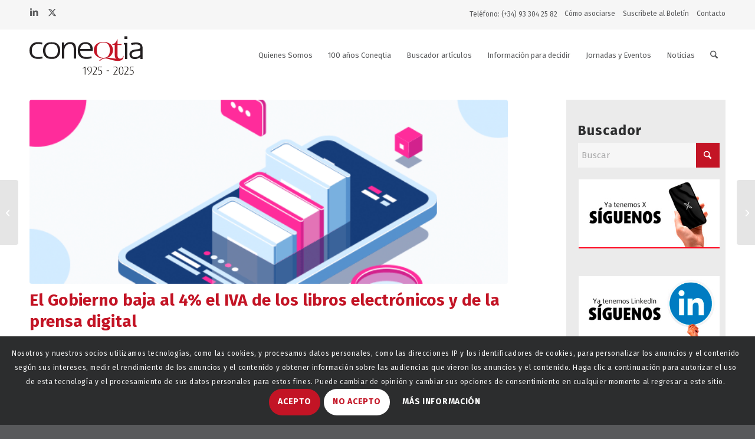

--- FILE ---
content_type: text/html; charset=UTF-8
request_url: https://www.coneqtia.com/el-gobierno-baja-al-4-el-iva-de-los-libros-electronicos-y-de-la-prensa-digital/
body_size: 22972
content:
<!DOCTYPE html>
<html lang="es" class="html_stretched responsive av-preloader-disabled  html_header_top html_logo_left html_main_nav_header html_menu_right html_slim html_header_sticky html_header_shrinking html_header_topbar_active html_mobile_menu_phone html_header_searchicon html_content_align_center html_header_unstick_top_disabled html_header_stretch_disabled html_minimal_header html_av-overlay-side html_av-overlay-side-classic html_av-submenu-noclone html_entry_id_773 av-cookies-consent-show-message-bar av-cookies-cookie-consent-enabled av-cookies-can-opt-out av-cookies-user-silent-accept avia-cookie-check-browser-settings av-no-preview av-default-lightbox html_text_menu_active av-mobile-menu-switch-default">
<head>
<meta charset="UTF-8" />


<!-- mobile setting -->
<meta name="viewport" content="width=device-width, initial-scale=1">

<!-- Scripts/CSS and wp_head hook -->
<meta name='robots' content='index, follow, max-image-preview:large, max-snippet:-1, max-video-preview:-1' />
	<style>img:is([sizes="auto" i], [sizes^="auto," i]) { contain-intrinsic-size: 3000px 1500px }</style>
	
				<script type='text/javascript'>

				function avia_cookie_check_sessionStorage()
				{
					//	FF throws error when all cookies blocked !!
					var sessionBlocked = false;
					try
					{
						var test = sessionStorage.getItem( 'aviaCookieRefused' ) != null;
					}
					catch(e)
					{
						sessionBlocked = true;
					}

					var aviaCookieRefused = ! sessionBlocked ? sessionStorage.getItem( 'aviaCookieRefused' ) : null;

					var html = document.getElementsByTagName('html')[0];

					/**
					 * Set a class to avoid calls to sessionStorage
					 */
					if( sessionBlocked || aviaCookieRefused )
					{
						if( html.className.indexOf('av-cookies-session-refused') < 0 )
						{
							html.className += ' av-cookies-session-refused';
						}
					}

					if( sessionBlocked || aviaCookieRefused || document.cookie.match(/aviaCookieConsent/) )
					{
						if( html.className.indexOf('av-cookies-user-silent-accept') >= 0 )
						{
							 html.className = html.className.replace(/\bav-cookies-user-silent-accept\b/g, '');
						}
					}
				}

				avia_cookie_check_sessionStorage();

			</script>
			
	<!-- This site is optimized with the Yoast SEO plugin v26.7 - https://yoast.com/wordpress/plugins/seo/ -->
	<title>El Gobierno baja al 4% el IVA de los libros electrónicos y de la prensa digital - CONEQTIA</title>
	<link rel="canonical" href="https://www.coneqtia.com/el-gobierno-baja-al-4-el-iva-de-los-libros-electronicos-y-de-la-prensa-digital/" />
	<meta property="og:locale" content="es_ES" />
	<meta property="og:type" content="article" />
	<meta property="og:title" content="El Gobierno baja al 4% el IVA de los libros electrónicos y de la prensa digital - CONEQTIA" />
	<meta property="og:description" content="El pasado 21 de abril, el Gobierno aprobó la rebaja del IVA digital, del 21% al 4%. El impuesto sobre el valor añadido para publicaciones en papel y su versión electrónica es desde entonces el mismo." />
	<meta property="og:url" content="https://www.coneqtia.com/el-gobierno-baja-al-4-el-iva-de-los-libros-electronicos-y-de-la-prensa-digital/" />
	<meta property="og:site_name" content="CONEQTIA" />
	<meta property="article:published_time" content="2020-05-05T22:00:00+00:00" />
	<meta property="article:modified_time" content="2020-10-19T13:06:09+00:00" />
	<meta property="og:image" content="https://www.coneqtia.com/wp-content/uploads/2020/10/ebook.png" />
	<meta property="og:image:width" content="600" />
	<meta property="og:image:height" content="231" />
	<meta property="og:image:type" content="image/png" />
	<meta name="author" content="Coneqtia" />
	<meta name="twitter:card" content="summary_large_image" />
	<meta name="twitter:label1" content="Escrito por" />
	<meta name="twitter:data1" content="Coneqtia" />
	<meta name="twitter:label2" content="Tiempo de lectura" />
	<meta name="twitter:data2" content="1 minuto" />
	<script type="application/ld+json" class="yoast-schema-graph">{"@context":"https://schema.org","@graph":[{"@type":"Article","@id":"https://www.coneqtia.com/el-gobierno-baja-al-4-el-iva-de-los-libros-electronicos-y-de-la-prensa-digital/#article","isPartOf":{"@id":"https://www.coneqtia.com/el-gobierno-baja-al-4-el-iva-de-los-libros-electronicos-y-de-la-prensa-digital/"},"author":{"name":"Coneqtia","@id":"https://www.coneqtia.com/#/schema/person/cf203f0cd569c8e76e876accc9eda2f8"},"headline":"El Gobierno baja al 4% el IVA de los libros electrónicos y de la prensa digital","datePublished":"2020-05-05T22:00:00+00:00","dateModified":"2020-10-19T13:06:09+00:00","mainEntityOfPage":{"@id":"https://www.coneqtia.com/el-gobierno-baja-al-4-el-iva-de-los-libros-electronicos-y-de-la-prensa-digital/"},"wordCount":171,"image":{"@id":"https://www.coneqtia.com/el-gobierno-baja-al-4-el-iva-de-los-libros-electronicos-y-de-la-prensa-digital/#primaryimage"},"thumbnailUrl":"https://www.coneqtia.com/wp-content/uploads/2020/10/ebook.png","articleSection":["NOTICIAS"],"inLanguage":"es"},{"@type":"WebPage","@id":"https://www.coneqtia.com/el-gobierno-baja-al-4-el-iva-de-los-libros-electronicos-y-de-la-prensa-digital/","url":"https://www.coneqtia.com/el-gobierno-baja-al-4-el-iva-de-los-libros-electronicos-y-de-la-prensa-digital/","name":"El Gobierno baja al 4% el IVA de los libros electrónicos y de la prensa digital - CONEQTIA","isPartOf":{"@id":"https://www.coneqtia.com/#website"},"primaryImageOfPage":{"@id":"https://www.coneqtia.com/el-gobierno-baja-al-4-el-iva-de-los-libros-electronicos-y-de-la-prensa-digital/#primaryimage"},"image":{"@id":"https://www.coneqtia.com/el-gobierno-baja-al-4-el-iva-de-los-libros-electronicos-y-de-la-prensa-digital/#primaryimage"},"thumbnailUrl":"https://www.coneqtia.com/wp-content/uploads/2020/10/ebook.png","datePublished":"2020-05-05T22:00:00+00:00","dateModified":"2020-10-19T13:06:09+00:00","author":{"@id":"https://www.coneqtia.com/#/schema/person/cf203f0cd569c8e76e876accc9eda2f8"},"breadcrumb":{"@id":"https://www.coneqtia.com/el-gobierno-baja-al-4-el-iva-de-los-libros-electronicos-y-de-la-prensa-digital/#breadcrumb"},"inLanguage":"es","potentialAction":[{"@type":"ReadAction","target":["https://www.coneqtia.com/el-gobierno-baja-al-4-el-iva-de-los-libros-electronicos-y-de-la-prensa-digital/"]}]},{"@type":"ImageObject","inLanguage":"es","@id":"https://www.coneqtia.com/el-gobierno-baja-al-4-el-iva-de-los-libros-electronicos-y-de-la-prensa-digital/#primaryimage","url":"https://www.coneqtia.com/wp-content/uploads/2020/10/ebook.png","contentUrl":"https://www.coneqtia.com/wp-content/uploads/2020/10/ebook.png","width":600,"height":231},{"@type":"BreadcrumbList","@id":"https://www.coneqtia.com/el-gobierno-baja-al-4-el-iva-de-los-libros-electronicos-y-de-la-prensa-digital/#breadcrumb","itemListElement":[{"@type":"ListItem","position":1,"name":"Portada","item":"https://www.coneqtia.com/asociacion-de-prensa-profesional/"},{"@type":"ListItem","position":2,"name":"El Gobierno baja al 4% el IVA de los libros electrónicos y de la prensa digital"}]},{"@type":"WebSite","@id":"https://www.coneqtia.com/#website","url":"https://www.coneqtia.com/","name":"CONEQTIA","description":"Asociación de prensa profesional","potentialAction":[{"@type":"SearchAction","target":{"@type":"EntryPoint","urlTemplate":"https://www.coneqtia.com/?s={search_term_string}"},"query-input":{"@type":"PropertyValueSpecification","valueRequired":true,"valueName":"search_term_string"}}],"inLanguage":"es"},{"@type":"Person","@id":"https://www.coneqtia.com/#/schema/person/cf203f0cd569c8e76e876accc9eda2f8","name":"Coneqtia","image":{"@type":"ImageObject","inLanguage":"es","@id":"https://www.coneqtia.com/#/schema/person/image/","url":"https://secure.gravatar.com/avatar/c983b2b5cf3438b42ddec5b84c6fd1dc52a731c5c7aea49cbb82713e6be27ffb?s=96&d=mm&r=g","contentUrl":"https://secure.gravatar.com/avatar/c983b2b5cf3438b42ddec5b84c6fd1dc52a731c5c7aea49cbb82713e6be27ffb?s=96&d=mm&r=g","caption":"Coneqtia"},"url":"https://www.coneqtia.com/author/18e0846440/"}]}</script>
	<!-- / Yoast SEO plugin. -->


<link rel='dns-prefetch' href='//www.googletagmanager.com' />
<link rel="alternate" type="application/rss+xml" title="CONEQTIA &raquo; Feed" href="https://www.coneqtia.com/feed/" />
<link rel="alternate" type="application/rss+xml" title="CONEQTIA &raquo; Feed de los comentarios" href="https://www.coneqtia.com/comments/feed/" />
<link rel="alternate" type="application/rss+xml" title="CONEQTIA &raquo; Comentario El Gobierno baja al 4% el IVA de los libros electrónicos y de la prensa digital del feed" href="https://www.coneqtia.com/el-gobierno-baja-al-4-el-iva-de-los-libros-electronicos-y-de-la-prensa-digital/feed/" />

<!-- google webfont font replacement -->

			<script type='text/javascript'>

				(function() {

					/*	check if webfonts are disabled by user setting via cookie - or user must opt in.	*/
					var html = document.getElementsByTagName('html')[0];
					var cookie_check = html.className.indexOf('av-cookies-needs-opt-in') >= 0 || html.className.indexOf('av-cookies-can-opt-out') >= 0;
					var allow_continue = true;
					var silent_accept_cookie = html.className.indexOf('av-cookies-user-silent-accept') >= 0;

					if( cookie_check && ! silent_accept_cookie )
					{
						if( ! document.cookie.match(/aviaCookieConsent/) || html.className.indexOf('av-cookies-session-refused') >= 0 )
						{
							allow_continue = false;
						}
						else
						{
							if( ! document.cookie.match(/aviaPrivacyRefuseCookiesHideBar/) )
							{
								allow_continue = false;
							}
							else if( ! document.cookie.match(/aviaPrivacyEssentialCookiesEnabled/) )
							{
								allow_continue = false;
							}
							else if( document.cookie.match(/aviaPrivacyGoogleWebfontsDisabled/) )
							{
								allow_continue = false;
							}
						}
					}

					if( allow_continue )
					{
						var f = document.createElement('link');

						f.type 	= 'text/css';
						f.rel 	= 'stylesheet';
						f.href 	= 'https://fonts.googleapis.com/css?family=Fira+Sans:100,400,700&display=auto';
						f.id 	= 'avia-google-webfont';

						document.getElementsByTagName('head')[0].appendChild(f);
					}
				})();

			</script>
			<link rel='stylesheet' id='avia-grid-css' href='https://www.coneqtia.com/wp-content/themes/enfold/css/grid.min.css?ver=7.1.1' type='text/css' media='all' />
<link rel='stylesheet' id='avia-base-css' href='https://www.coneqtia.com/wp-content/themes/enfold/css/base.min.css?ver=7.1.1' type='text/css' media='all' />
<link rel='stylesheet' id='avia-layout-css' href='https://www.coneqtia.com/wp-content/themes/enfold/css/layout.min.css?ver=7.1.1' type='text/css' media='all' />
<link rel='stylesheet' id='avia-module-blog-css' href='https://www.coneqtia.com/wp-content/themes/enfold/config-templatebuilder/avia-shortcodes/blog/blog.min.css?ver=7.1.1' type='text/css' media='all' />
<link rel='stylesheet' id='avia-module-postslider-css' href='https://www.coneqtia.com/wp-content/themes/enfold/config-templatebuilder/avia-shortcodes/postslider/postslider.min.css?ver=7.1.1' type='text/css' media='all' />
<link rel='stylesheet' id='avia-module-button-css' href='https://www.coneqtia.com/wp-content/themes/enfold/config-templatebuilder/avia-shortcodes/buttons/buttons.min.css?ver=7.1.1' type='text/css' media='all' />
<link rel='stylesheet' id='avia-module-comments-css' href='https://www.coneqtia.com/wp-content/themes/enfold/config-templatebuilder/avia-shortcodes/comments/comments.min.css?ver=7.1.1' type='text/css' media='all' />
<link rel='stylesheet' id='avia-module-contact-css' href='https://www.coneqtia.com/wp-content/themes/enfold/config-templatebuilder/avia-shortcodes/contact/contact.min.css?ver=7.1.1' type='text/css' media='all' />
<link rel='stylesheet' id='avia-module-slideshow-css' href='https://www.coneqtia.com/wp-content/themes/enfold/config-templatebuilder/avia-shortcodes/slideshow/slideshow.min.css?ver=7.1.1' type='text/css' media='all' />
<link rel='stylesheet' id='avia-module-gallery-css' href='https://www.coneqtia.com/wp-content/themes/enfold/config-templatebuilder/avia-shortcodes/gallery/gallery.min.css?ver=7.1.1' type='text/css' media='all' />
<link rel='stylesheet' id='avia-module-gridrow-css' href='https://www.coneqtia.com/wp-content/themes/enfold/config-templatebuilder/avia-shortcodes/grid_row/grid_row.min.css?ver=7.1.1' type='text/css' media='all' />
<link rel='stylesheet' id='avia-module-rotator-css' href='https://www.coneqtia.com/wp-content/themes/enfold/config-templatebuilder/avia-shortcodes/headline_rotator/headline_rotator.min.css?ver=7.1.1' type='text/css' media='all' />
<link rel='stylesheet' id='avia-module-hr-css' href='https://www.coneqtia.com/wp-content/themes/enfold/config-templatebuilder/avia-shortcodes/hr/hr.min.css?ver=7.1.1' type='text/css' media='all' />
<link rel='stylesheet' id='avia-module-icon-css' href='https://www.coneqtia.com/wp-content/themes/enfold/config-templatebuilder/avia-shortcodes/icon/icon.min.css?ver=7.1.1' type='text/css' media='all' />
<link rel='stylesheet' id='avia-module-image-css' href='https://www.coneqtia.com/wp-content/themes/enfold/config-templatebuilder/avia-shortcodes/image/image.min.css?ver=7.1.1' type='text/css' media='all' />
<link rel='stylesheet' id='avia-module-slideshow-contentpartner-css' href='https://www.coneqtia.com/wp-content/themes/enfold/config-templatebuilder/avia-shortcodes/contentslider/contentslider.min.css?ver=7.1.1' type='text/css' media='all' />
<link rel='stylesheet' id='avia-module-menu-css' href='https://www.coneqtia.com/wp-content/themes/enfold/config-templatebuilder/avia-shortcodes/menu/menu.min.css?ver=7.1.1' type='text/css' media='all' />
<link rel='stylesheet' id='avia-module-portfolio-css' href='https://www.coneqtia.com/wp-content/themes/enfold/config-templatebuilder/avia-shortcodes/portfolio/portfolio.min.css?ver=7.1.1' type='text/css' media='all' />
<link rel='stylesheet' id='avia-module-promobox-css' href='https://www.coneqtia.com/wp-content/themes/enfold/config-templatebuilder/avia-shortcodes/promobox/promobox.min.css?ver=7.1.1' type='text/css' media='all' />
<link rel='stylesheet' id='avia-module-slideshow-fullsize-css' href='https://www.coneqtia.com/wp-content/themes/enfold/config-templatebuilder/avia-shortcodes/slideshow_fullsize/slideshow_fullsize.min.css?ver=7.1.1' type='text/css' media='all' />
<link rel='stylesheet' id='avia-module-social-css' href='https://www.coneqtia.com/wp-content/themes/enfold/config-templatebuilder/avia-shortcodes/social_share/social_share.min.css?ver=7.1.1' type='text/css' media='all' />
<link rel='stylesheet' id='avia-module-tabs-css' href='https://www.coneqtia.com/wp-content/themes/enfold/config-templatebuilder/avia-shortcodes/tabs/tabs.min.css?ver=7.1.1' type='text/css' media='all' />
<link rel='stylesheet' id='avia-module-timeline-css' href='https://www.coneqtia.com/wp-content/themes/enfold/config-templatebuilder/avia-shortcodes/timeline/timeline.min.css?ver=7.1.1' type='text/css' media='all' />
<link rel='stylesheet' id='avia-module-toggles-css' href='https://www.coneqtia.com/wp-content/themes/enfold/config-templatebuilder/avia-shortcodes/toggles/toggles.min.css?ver=7.1.1' type='text/css' media='all' />
<link rel='stylesheet' id='avia-module-video-css' href='https://www.coneqtia.com/wp-content/themes/enfold/config-templatebuilder/avia-shortcodes/video/video.min.css?ver=7.1.1' type='text/css' media='all' />
<link rel='stylesheet' id='wp-block-library-css' href='https://www.coneqtia.com/wp-includes/css/dist/block-library/style.min.css?ver=6.8.3' type='text/css' media='all' />
<style id='global-styles-inline-css' type='text/css'>
:root{--wp--preset--aspect-ratio--square: 1;--wp--preset--aspect-ratio--4-3: 4/3;--wp--preset--aspect-ratio--3-4: 3/4;--wp--preset--aspect-ratio--3-2: 3/2;--wp--preset--aspect-ratio--2-3: 2/3;--wp--preset--aspect-ratio--16-9: 16/9;--wp--preset--aspect-ratio--9-16: 9/16;--wp--preset--color--black: #000000;--wp--preset--color--cyan-bluish-gray: #abb8c3;--wp--preset--color--white: #ffffff;--wp--preset--color--pale-pink: #f78da7;--wp--preset--color--vivid-red: #cf2e2e;--wp--preset--color--luminous-vivid-orange: #ff6900;--wp--preset--color--luminous-vivid-amber: #fcb900;--wp--preset--color--light-green-cyan: #7bdcb5;--wp--preset--color--vivid-green-cyan: #00d084;--wp--preset--color--pale-cyan-blue: #8ed1fc;--wp--preset--color--vivid-cyan-blue: #0693e3;--wp--preset--color--vivid-purple: #9b51e0;--wp--preset--color--metallic-red: #b02b2c;--wp--preset--color--maximum-yellow-red: #edae44;--wp--preset--color--yellow-sun: #eeee22;--wp--preset--color--palm-leaf: #83a846;--wp--preset--color--aero: #7bb0e7;--wp--preset--color--old-lavender: #745f7e;--wp--preset--color--steel-teal: #5f8789;--wp--preset--color--raspberry-pink: #d65799;--wp--preset--color--medium-turquoise: #4ecac2;--wp--preset--gradient--vivid-cyan-blue-to-vivid-purple: linear-gradient(135deg,rgba(6,147,227,1) 0%,rgb(155,81,224) 100%);--wp--preset--gradient--light-green-cyan-to-vivid-green-cyan: linear-gradient(135deg,rgb(122,220,180) 0%,rgb(0,208,130) 100%);--wp--preset--gradient--luminous-vivid-amber-to-luminous-vivid-orange: linear-gradient(135deg,rgba(252,185,0,1) 0%,rgba(255,105,0,1) 100%);--wp--preset--gradient--luminous-vivid-orange-to-vivid-red: linear-gradient(135deg,rgba(255,105,0,1) 0%,rgb(207,46,46) 100%);--wp--preset--gradient--very-light-gray-to-cyan-bluish-gray: linear-gradient(135deg,rgb(238,238,238) 0%,rgb(169,184,195) 100%);--wp--preset--gradient--cool-to-warm-spectrum: linear-gradient(135deg,rgb(74,234,220) 0%,rgb(151,120,209) 20%,rgb(207,42,186) 40%,rgb(238,44,130) 60%,rgb(251,105,98) 80%,rgb(254,248,76) 100%);--wp--preset--gradient--blush-light-purple: linear-gradient(135deg,rgb(255,206,236) 0%,rgb(152,150,240) 100%);--wp--preset--gradient--blush-bordeaux: linear-gradient(135deg,rgb(254,205,165) 0%,rgb(254,45,45) 50%,rgb(107,0,62) 100%);--wp--preset--gradient--luminous-dusk: linear-gradient(135deg,rgb(255,203,112) 0%,rgb(199,81,192) 50%,rgb(65,88,208) 100%);--wp--preset--gradient--pale-ocean: linear-gradient(135deg,rgb(255,245,203) 0%,rgb(182,227,212) 50%,rgb(51,167,181) 100%);--wp--preset--gradient--electric-grass: linear-gradient(135deg,rgb(202,248,128) 0%,rgb(113,206,126) 100%);--wp--preset--gradient--midnight: linear-gradient(135deg,rgb(2,3,129) 0%,rgb(40,116,252) 100%);--wp--preset--font-size--small: 1rem;--wp--preset--font-size--medium: 1.125rem;--wp--preset--font-size--large: 1.75rem;--wp--preset--font-size--x-large: clamp(1.75rem, 3vw, 2.25rem);--wp--preset--spacing--20: 0.44rem;--wp--preset--spacing--30: 0.67rem;--wp--preset--spacing--40: 1rem;--wp--preset--spacing--50: 1.5rem;--wp--preset--spacing--60: 2.25rem;--wp--preset--spacing--70: 3.38rem;--wp--preset--spacing--80: 5.06rem;--wp--preset--shadow--natural: 6px 6px 9px rgba(0, 0, 0, 0.2);--wp--preset--shadow--deep: 12px 12px 50px rgba(0, 0, 0, 0.4);--wp--preset--shadow--sharp: 6px 6px 0px rgba(0, 0, 0, 0.2);--wp--preset--shadow--outlined: 6px 6px 0px -3px rgba(255, 255, 255, 1), 6px 6px rgba(0, 0, 0, 1);--wp--preset--shadow--crisp: 6px 6px 0px rgba(0, 0, 0, 1);}:root { --wp--style--global--content-size: 800px;--wp--style--global--wide-size: 1130px; }:where(body) { margin: 0; }.wp-site-blocks > .alignleft { float: left; margin-right: 2em; }.wp-site-blocks > .alignright { float: right; margin-left: 2em; }.wp-site-blocks > .aligncenter { justify-content: center; margin-left: auto; margin-right: auto; }:where(.is-layout-flex){gap: 0.5em;}:where(.is-layout-grid){gap: 0.5em;}.is-layout-flow > .alignleft{float: left;margin-inline-start: 0;margin-inline-end: 2em;}.is-layout-flow > .alignright{float: right;margin-inline-start: 2em;margin-inline-end: 0;}.is-layout-flow > .aligncenter{margin-left: auto !important;margin-right: auto !important;}.is-layout-constrained > .alignleft{float: left;margin-inline-start: 0;margin-inline-end: 2em;}.is-layout-constrained > .alignright{float: right;margin-inline-start: 2em;margin-inline-end: 0;}.is-layout-constrained > .aligncenter{margin-left: auto !important;margin-right: auto !important;}.is-layout-constrained > :where(:not(.alignleft):not(.alignright):not(.alignfull)){max-width: var(--wp--style--global--content-size);margin-left: auto !important;margin-right: auto !important;}.is-layout-constrained > .alignwide{max-width: var(--wp--style--global--wide-size);}body .is-layout-flex{display: flex;}.is-layout-flex{flex-wrap: wrap;align-items: center;}.is-layout-flex > :is(*, div){margin: 0;}body .is-layout-grid{display: grid;}.is-layout-grid > :is(*, div){margin: 0;}body{padding-top: 0px;padding-right: 0px;padding-bottom: 0px;padding-left: 0px;}a:where(:not(.wp-element-button)){text-decoration: underline;}:root :where(.wp-element-button, .wp-block-button__link){background-color: #32373c;border-width: 0;color: #fff;font-family: inherit;font-size: inherit;line-height: inherit;padding: calc(0.667em + 2px) calc(1.333em + 2px);text-decoration: none;}.has-black-color{color: var(--wp--preset--color--black) !important;}.has-cyan-bluish-gray-color{color: var(--wp--preset--color--cyan-bluish-gray) !important;}.has-white-color{color: var(--wp--preset--color--white) !important;}.has-pale-pink-color{color: var(--wp--preset--color--pale-pink) !important;}.has-vivid-red-color{color: var(--wp--preset--color--vivid-red) !important;}.has-luminous-vivid-orange-color{color: var(--wp--preset--color--luminous-vivid-orange) !important;}.has-luminous-vivid-amber-color{color: var(--wp--preset--color--luminous-vivid-amber) !important;}.has-light-green-cyan-color{color: var(--wp--preset--color--light-green-cyan) !important;}.has-vivid-green-cyan-color{color: var(--wp--preset--color--vivid-green-cyan) !important;}.has-pale-cyan-blue-color{color: var(--wp--preset--color--pale-cyan-blue) !important;}.has-vivid-cyan-blue-color{color: var(--wp--preset--color--vivid-cyan-blue) !important;}.has-vivid-purple-color{color: var(--wp--preset--color--vivid-purple) !important;}.has-metallic-red-color{color: var(--wp--preset--color--metallic-red) !important;}.has-maximum-yellow-red-color{color: var(--wp--preset--color--maximum-yellow-red) !important;}.has-yellow-sun-color{color: var(--wp--preset--color--yellow-sun) !important;}.has-palm-leaf-color{color: var(--wp--preset--color--palm-leaf) !important;}.has-aero-color{color: var(--wp--preset--color--aero) !important;}.has-old-lavender-color{color: var(--wp--preset--color--old-lavender) !important;}.has-steel-teal-color{color: var(--wp--preset--color--steel-teal) !important;}.has-raspberry-pink-color{color: var(--wp--preset--color--raspberry-pink) !important;}.has-medium-turquoise-color{color: var(--wp--preset--color--medium-turquoise) !important;}.has-black-background-color{background-color: var(--wp--preset--color--black) !important;}.has-cyan-bluish-gray-background-color{background-color: var(--wp--preset--color--cyan-bluish-gray) !important;}.has-white-background-color{background-color: var(--wp--preset--color--white) !important;}.has-pale-pink-background-color{background-color: var(--wp--preset--color--pale-pink) !important;}.has-vivid-red-background-color{background-color: var(--wp--preset--color--vivid-red) !important;}.has-luminous-vivid-orange-background-color{background-color: var(--wp--preset--color--luminous-vivid-orange) !important;}.has-luminous-vivid-amber-background-color{background-color: var(--wp--preset--color--luminous-vivid-amber) !important;}.has-light-green-cyan-background-color{background-color: var(--wp--preset--color--light-green-cyan) !important;}.has-vivid-green-cyan-background-color{background-color: var(--wp--preset--color--vivid-green-cyan) !important;}.has-pale-cyan-blue-background-color{background-color: var(--wp--preset--color--pale-cyan-blue) !important;}.has-vivid-cyan-blue-background-color{background-color: var(--wp--preset--color--vivid-cyan-blue) !important;}.has-vivid-purple-background-color{background-color: var(--wp--preset--color--vivid-purple) !important;}.has-metallic-red-background-color{background-color: var(--wp--preset--color--metallic-red) !important;}.has-maximum-yellow-red-background-color{background-color: var(--wp--preset--color--maximum-yellow-red) !important;}.has-yellow-sun-background-color{background-color: var(--wp--preset--color--yellow-sun) !important;}.has-palm-leaf-background-color{background-color: var(--wp--preset--color--palm-leaf) !important;}.has-aero-background-color{background-color: var(--wp--preset--color--aero) !important;}.has-old-lavender-background-color{background-color: var(--wp--preset--color--old-lavender) !important;}.has-steel-teal-background-color{background-color: var(--wp--preset--color--steel-teal) !important;}.has-raspberry-pink-background-color{background-color: var(--wp--preset--color--raspberry-pink) !important;}.has-medium-turquoise-background-color{background-color: var(--wp--preset--color--medium-turquoise) !important;}.has-black-border-color{border-color: var(--wp--preset--color--black) !important;}.has-cyan-bluish-gray-border-color{border-color: var(--wp--preset--color--cyan-bluish-gray) !important;}.has-white-border-color{border-color: var(--wp--preset--color--white) !important;}.has-pale-pink-border-color{border-color: var(--wp--preset--color--pale-pink) !important;}.has-vivid-red-border-color{border-color: var(--wp--preset--color--vivid-red) !important;}.has-luminous-vivid-orange-border-color{border-color: var(--wp--preset--color--luminous-vivid-orange) !important;}.has-luminous-vivid-amber-border-color{border-color: var(--wp--preset--color--luminous-vivid-amber) !important;}.has-light-green-cyan-border-color{border-color: var(--wp--preset--color--light-green-cyan) !important;}.has-vivid-green-cyan-border-color{border-color: var(--wp--preset--color--vivid-green-cyan) !important;}.has-pale-cyan-blue-border-color{border-color: var(--wp--preset--color--pale-cyan-blue) !important;}.has-vivid-cyan-blue-border-color{border-color: var(--wp--preset--color--vivid-cyan-blue) !important;}.has-vivid-purple-border-color{border-color: var(--wp--preset--color--vivid-purple) !important;}.has-metallic-red-border-color{border-color: var(--wp--preset--color--metallic-red) !important;}.has-maximum-yellow-red-border-color{border-color: var(--wp--preset--color--maximum-yellow-red) !important;}.has-yellow-sun-border-color{border-color: var(--wp--preset--color--yellow-sun) !important;}.has-palm-leaf-border-color{border-color: var(--wp--preset--color--palm-leaf) !important;}.has-aero-border-color{border-color: var(--wp--preset--color--aero) !important;}.has-old-lavender-border-color{border-color: var(--wp--preset--color--old-lavender) !important;}.has-steel-teal-border-color{border-color: var(--wp--preset--color--steel-teal) !important;}.has-raspberry-pink-border-color{border-color: var(--wp--preset--color--raspberry-pink) !important;}.has-medium-turquoise-border-color{border-color: var(--wp--preset--color--medium-turquoise) !important;}.has-vivid-cyan-blue-to-vivid-purple-gradient-background{background: var(--wp--preset--gradient--vivid-cyan-blue-to-vivid-purple) !important;}.has-light-green-cyan-to-vivid-green-cyan-gradient-background{background: var(--wp--preset--gradient--light-green-cyan-to-vivid-green-cyan) !important;}.has-luminous-vivid-amber-to-luminous-vivid-orange-gradient-background{background: var(--wp--preset--gradient--luminous-vivid-amber-to-luminous-vivid-orange) !important;}.has-luminous-vivid-orange-to-vivid-red-gradient-background{background: var(--wp--preset--gradient--luminous-vivid-orange-to-vivid-red) !important;}.has-very-light-gray-to-cyan-bluish-gray-gradient-background{background: var(--wp--preset--gradient--very-light-gray-to-cyan-bluish-gray) !important;}.has-cool-to-warm-spectrum-gradient-background{background: var(--wp--preset--gradient--cool-to-warm-spectrum) !important;}.has-blush-light-purple-gradient-background{background: var(--wp--preset--gradient--blush-light-purple) !important;}.has-blush-bordeaux-gradient-background{background: var(--wp--preset--gradient--blush-bordeaux) !important;}.has-luminous-dusk-gradient-background{background: var(--wp--preset--gradient--luminous-dusk) !important;}.has-pale-ocean-gradient-background{background: var(--wp--preset--gradient--pale-ocean) !important;}.has-electric-grass-gradient-background{background: var(--wp--preset--gradient--electric-grass) !important;}.has-midnight-gradient-background{background: var(--wp--preset--gradient--midnight) !important;}.has-small-font-size{font-size: var(--wp--preset--font-size--small) !important;}.has-medium-font-size{font-size: var(--wp--preset--font-size--medium) !important;}.has-large-font-size{font-size: var(--wp--preset--font-size--large) !important;}.has-x-large-font-size{font-size: var(--wp--preset--font-size--x-large) !important;}
:where(.wp-block-post-template.is-layout-flex){gap: 1.25em;}:where(.wp-block-post-template.is-layout-grid){gap: 1.25em;}
:where(.wp-block-columns.is-layout-flex){gap: 2em;}:where(.wp-block-columns.is-layout-grid){gap: 2em;}
:root :where(.wp-block-pullquote){font-size: 1.5em;line-height: 1.6;}
</style>
<link rel='stylesheet' id='avia-scs-css' href='https://www.coneqtia.com/wp-content/themes/enfold/css/shortcodes.min.css?ver=7.1.1' type='text/css' media='all' />
<link rel='stylesheet' id='avia-fold-unfold-css' href='https://www.coneqtia.com/wp-content/themes/enfold/css/avia-snippet-fold-unfold.min.css?ver=7.1.1' type='text/css' media='all' />
<link rel='stylesheet' id='avia-popup-css-css' href='https://www.coneqtia.com/wp-content/themes/enfold/js/aviapopup/magnific-popup.min.css?ver=7.1.1' type='text/css' media='screen' />
<link rel='stylesheet' id='avia-lightbox-css' href='https://www.coneqtia.com/wp-content/themes/enfold/css/avia-snippet-lightbox.min.css?ver=7.1.1' type='text/css' media='screen' />
<link rel='stylesheet' id='avia-widget-css-css' href='https://www.coneqtia.com/wp-content/themes/enfold/css/avia-snippet-widget.min.css?ver=7.1.1' type='text/css' media='screen' />
<link rel='stylesheet' id='avia-dynamic-css' href='https://www.coneqtia.com/wp-content/uploads/dynamic_avia/enfold_child.css?ver=6964c125c0ac5' type='text/css' media='all' />
<link rel='stylesheet' id='avia-custom-css' href='https://www.coneqtia.com/wp-content/themes/enfold/css/custom.css?ver=7.1.1' type='text/css' media='all' />
<link rel='stylesheet' id='avia-style-css' href='https://www.coneqtia.com/wp-content/themes/enfold-child/style.css?ver=7.1.1' type='text/css' media='all' />
<link rel='stylesheet' id='avia-cookie-css-css' href='https://www.coneqtia.com/wp-content/themes/enfold/css/avia-snippet-cookieconsent.css?ver=7.1.1' type='text/css' media='screen' />
<link rel='stylesheet' id='csshero-main-stylesheet-css' href='https://www.coneqtia.com/wp-content/uploads/2020/10/csshero-static-style-enfold-child.css?ver=7' type='text/css' media='all' />
<script type="text/javascript" src="https://www.coneqtia.com/wp-content/themes/enfold/js/avia-js.min.js?ver=7.1.1" id="avia-js-js"></script>
<script type="text/javascript" src="https://www.coneqtia.com/wp-content/themes/enfold/js/avia-compat.min.js?ver=7.1.1" id="avia-compat-js"></script>
<link rel="https://api.w.org/" href="https://www.coneqtia.com/wp-json/" /><link rel="alternate" title="JSON" type="application/json" href="https://www.coneqtia.com/wp-json/wp/v2/posts/773" /><link rel="EditURI" type="application/rsd+xml" title="RSD" href="https://www.coneqtia.com/xmlrpc.php?rsd" />
<meta name="generator" content="WordPress 6.8.3" />
<link rel='shortlink' href='https://www.coneqtia.com/?p=773' />
<link rel="alternate" title="oEmbed (JSON)" type="application/json+oembed" href="https://www.coneqtia.com/wp-json/oembed/1.0/embed?url=https%3A%2F%2Fwww.coneqtia.com%2Fel-gobierno-baja-al-4-el-iva-de-los-libros-electronicos-y-de-la-prensa-digital%2F" />
<link rel="alternate" title="oEmbed (XML)" type="text/xml+oembed" href="https://www.coneqtia.com/wp-json/oembed/1.0/embed?url=https%3A%2F%2Fwww.coneqtia.com%2Fel-gobierno-baja-al-4-el-iva-de-los-libros-electronicos-y-de-la-prensa-digital%2F&#038;format=xml" />
<meta name="generator" content="Site Kit by Google 1.168.0" />
<link rel="icon" href="https://www.coneqtia.com/wp-content/uploads/2020/10/favicon.png" type="image/png">
<!--[if lt IE 9]><script src="https://www.coneqtia.com/wp-content/themes/enfold/js/html5shiv.js"></script><![endif]--><link rel="profile" href="https://gmpg.org/xfn/11" />
<link rel="alternate" type="application/rss+xml" title="CONEQTIA RSS2 Feed" href="https://www.coneqtia.com/feed/" />
<link rel="pingback" href="https://www.coneqtia.com/xmlrpc.php" />
<style type="text/css">
		@font-face {font-family: 'entypo-fontello-enfold'; font-weight: normal; font-style: normal; font-display: auto;
		src: url('https://www.coneqtia.com/wp-content/themes/enfold/config-templatebuilder/avia-template-builder/assets/fonts/entypo-fontello-enfold/entypo-fontello-enfold.woff2') format('woff2'),
		url('https://www.coneqtia.com/wp-content/themes/enfold/config-templatebuilder/avia-template-builder/assets/fonts/entypo-fontello-enfold/entypo-fontello-enfold.woff') format('woff'),
		url('https://www.coneqtia.com/wp-content/themes/enfold/config-templatebuilder/avia-template-builder/assets/fonts/entypo-fontello-enfold/entypo-fontello-enfold.ttf') format('truetype'),
		url('https://www.coneqtia.com/wp-content/themes/enfold/config-templatebuilder/avia-template-builder/assets/fonts/entypo-fontello-enfold/entypo-fontello-enfold.svg#entypo-fontello-enfold') format('svg'),
		url('https://www.coneqtia.com/wp-content/themes/enfold/config-templatebuilder/avia-template-builder/assets/fonts/entypo-fontello-enfold/entypo-fontello-enfold.eot'),
		url('https://www.coneqtia.com/wp-content/themes/enfold/config-templatebuilder/avia-template-builder/assets/fonts/entypo-fontello-enfold/entypo-fontello-enfold.eot?#iefix') format('embedded-opentype');
		}

		#top .avia-font-entypo-fontello-enfold, body .avia-font-entypo-fontello-enfold, html body [data-av_iconfont='entypo-fontello-enfold']:before{ font-family: 'entypo-fontello-enfold'; }
		
		@font-face {font-family: 'entypo-fontello'; font-weight: normal; font-style: normal; font-display: auto;
		src: url('https://www.coneqtia.com/wp-content/themes/enfold/config-templatebuilder/avia-template-builder/assets/fonts/entypo-fontello/entypo-fontello.woff2') format('woff2'),
		url('https://www.coneqtia.com/wp-content/themes/enfold/config-templatebuilder/avia-template-builder/assets/fonts/entypo-fontello/entypo-fontello.woff') format('woff'),
		url('https://www.coneqtia.com/wp-content/themes/enfold/config-templatebuilder/avia-template-builder/assets/fonts/entypo-fontello/entypo-fontello.ttf') format('truetype'),
		url('https://www.coneqtia.com/wp-content/themes/enfold/config-templatebuilder/avia-template-builder/assets/fonts/entypo-fontello/entypo-fontello.svg#entypo-fontello') format('svg'),
		url('https://www.coneqtia.com/wp-content/themes/enfold/config-templatebuilder/avia-template-builder/assets/fonts/entypo-fontello/entypo-fontello.eot'),
		url('https://www.coneqtia.com/wp-content/themes/enfold/config-templatebuilder/avia-template-builder/assets/fonts/entypo-fontello/entypo-fontello.eot?#iefix') format('embedded-opentype');
		}

		#top .avia-font-entypo-fontello, body .avia-font-entypo-fontello, html body [data-av_iconfont='entypo-fontello']:before{ font-family: 'entypo-fontello'; }
		
		@font-face {font-family: 'number'; font-weight: normal; font-style: normal; font-display: auto;
		src: url('https://www.coneqtia.com/wp-content/uploads/avia_fonts/number/number.woff2') format('woff2'),
		url('https://www.coneqtia.com/wp-content/uploads/avia_fonts/number/number.woff') format('woff'),
		url('https://www.coneqtia.com/wp-content/uploads/avia_fonts/number/number.ttf') format('truetype'),
		url('https://www.coneqtia.com/wp-content/uploads/avia_fonts/number/number.svg#number') format('svg'),
		url('https://www.coneqtia.com/wp-content/uploads/avia_fonts/number/number.eot'),
		url('https://www.coneqtia.com/wp-content/uploads/avia_fonts/number/number.eot?#iefix') format('embedded-opentype');
		}

		#top .avia-font-number, body .avia-font-number, html body [data-av_iconfont='number']:before{ font-family: 'number'; }
		</style>
<script>function yydev_tagmanager_js_lazy_load() {var YY_analytics_TAG = document.createElement('script');YY_analytics_TAG.src = 'https://www.googletagmanager.com/gtag/js?id=G-VQBG3JL3FT';var first_analytics_ScriptTag = document.getElementsByTagName('script')[0];first_analytics_ScriptTag.parentNode.insertBefore(YY_analytics_TAG, first_analytics_ScriptTag);window.dataLayer = window.dataLayer || [];function gtag(){dataLayer.push(arguments);}gtag('js', new Date());gtag('config', 'G-VQBG3JL3FT');yydev_tagmanager_stop = 1;}var yydev_tagmanager_stop = 0;document.addEventListener('DOMContentLoaded', function(event) {setTimeout(run_yydev_tagmanager_lazy_load, 5000);});function run_yydev_tagmanager_lazy_load() {if(yydev_tagmanager_stop == 0) {yydev_tagmanager_js_lazy_load();}}window.addEventListener('scroll', function(e) {if( this.scrollY > 10 && yydev_tagmanager_stop == 0) {yydev_tagmanager_js_lazy_load();}});document.addEventListener('DOMContentLoaded', function() {document.body.addEventListener('mouseup', yydev_run_event_lazyload);document.body.addEventListener('mousedown', yydev_run_event_lazyload);document.body.addEventListener('click', yydev_run_event_lazyload);document.body.addEventListener('mousemove', yydev_run_event_lazyload);document.body.addEventListener('keypress', yydev_run_event_lazyload);});function yydev_run_event_lazyload() {if (typeof yydev_tagmanager_stop !== 'undefined' && yydev_tagmanager_stop === 0) {yydev_tagmanager_js_lazy_load();}}</script><meta name="google-site-verification" content="RO9gSU9klFwRWiDEZmKNRGpgZcL3JN2ZUPOFh8wcrAU" />
<!-- Google tag (gtag.js) --> <script async src="https://www.googletagmanager.com/gtag/js?id=G-VQBG3JL3FT"></script> <script> window.dataLayer = window.dataLayer || []; function gtag(){dataLayer.push(arguments);} gtag('js', new Date()); gtag('config', 'G-VQBG3JL3FT'); </script>


<!--
Debugging Info for Theme support: 

Theme: Enfold
Version: 7.1.1
Installed: enfold
AviaFramework Version: 5.6
AviaBuilder Version: 6.0
aviaElementManager Version: 1.0.1
- - - - - - - - - - -
ChildTheme: Enfold Child
ChildTheme Version: 1.0
ChildTheme Installed: enfold

- - - - - - - - - - -
ML:512-PU:28-PLA:12
WP:6.8.3
Compress: CSS:load minified only - JS:load minified only
Updates: enabled - token has changed and not verified
PLAu:11
-->
</head>

<body id="top" class="wp-singular post-template-default single single-post postid-773 single-format-standard wp-theme-enfold wp-child-theme-enfold-child stretched no_sidebar_border rtl_columns av-curtain-numeric fira_sans  post-type-post category-noticias avia-responsive-images-support" itemscope="itemscope" itemtype="https://schema.org/WebPage" >

	
	<div id='wrap_all'>

	
<header id='header' class='all_colors header_color light_bg_color  av_header_top av_logo_left av_main_nav_header av_menu_right av_slim av_header_sticky av_header_shrinking av_header_stretch_disabled av_mobile_menu_phone av_header_searchicon av_header_unstick_top_disabled av_minimal_header av_bottom_nav_disabled  av_header_border_disabled' aria-label="Header" data-av_shrink_factor='50' role="banner" itemscope="itemscope" itemtype="https://schema.org/WPHeader" >

		<div id='header_meta' class='container_wrap container_wrap_meta  av_icon_active_left av_extra_header_active av_secondary_right av_phone_active_right av_entry_id_773'>

			      <div class='container'>
			      <ul class='noLightbox social_bookmarks icon_count_2'><li class='social_bookmarks_linkedin av-social-link-linkedin social_icon_1 avia_social_iconfont'><a  target="_blank" aria-label="Link to LinkedIn" href='https://www.linkedin.com/company/coneqtia-asociacion-de-prensa-profesional-y-contenidos-multimedia/' data-av_icon='' data-av_iconfont='entypo-fontello' title="Link to LinkedIn" desc="Link to LinkedIn" title='Link to LinkedIn'><span class='avia_hidden_link_text'>Link to LinkedIn</span></a></li><li class='social_bookmarks_twitter av-social-link-twitter social_icon_2 avia_social_iconfont'><a  target="_blank" aria-label="Link to X" href='https://x.com/coneqtia' data-av_icon='' data-av_iconfont='entypo-fontello' title="Link to X" desc="Link to X" title='Link to X'><span class='avia_hidden_link_text'>Link to X</span></a></li></ul><nav class='sub_menu'  role="navigation" itemscope="itemscope" itemtype="https://schema.org/SiteNavigationElement" ><ul role="menu" class="menu" id="avia2-menu"><li role="menuitem" id="menu-item-1508" class="menu-item menu-item-type-custom menu-item-object-custom menu-item-1508"><a href="https://www.coneqtia.com/quines-somos/#socio">Cómo asociarse</a></li>
<li role="menuitem" id="menu-item-888" class="menu-item menu-item-type-custom menu-item-object-custom menu-item-888"><a target="_blank" href="http://eepurl.com/cBkCWv">Suscríbete al Boletín</a></li>
<li role="menuitem" id="menu-item-887" class="menu-item menu-item-type-post_type menu-item-object-page menu-item-887"><a href="https://www.coneqtia.com/contacto/">Contacto</a></li>
</ul></nav><div class='phone-info with_nav'><div>Teléfono: (+34) 93 304 25 82</div></div>			      </div>
		</div>

		<div  id='header_main' class='container_wrap container_wrap_logo'>

        <div class='container av-logo-container'><div class='inner-container'><span class='logo avia-svg-logo'><a href='https://www.coneqtia.com/' class='av-contains-svg' aria-label='logo-coneqtia50a-web' title='logo-coneqtia50a-web'><svg role="graphics-document" title="logo-coneqtia50a-web" desc="" alt=""   xmlns="http://www.w3.org/2000/svg" width="258.2" height="117.9" version="1.1" viewBox="0 0 258.2 117.9" preserveAspectRatio="xMinYMid meet">
  <defs>
    <style>
      .cls-1 {
        fill: #090400;
      }

      .cls-2 {
        fill: #231f20;
      }

      .cls-3 {
        fill: #c31425;
      }
    </style>
  </defs>
  <!-- Generator: Adobe Illustrator 28.7.4, SVG Export Plug-In . SVG Version: 1.2.0 Build 166)  -->
  <g>
    <g id="Layer_1">
      <g id="LOGO_CONEQTIA">
        <g id="Grupo_44">
          <g id="Grupo_5">
            <g id="Grupo_1">
              <path id="Trazado_1" class="cls-2" d="M212.4,34.8h-2.7c0-.3,0-.6-.1-.8,0-.3,0-.7,0-1s0-.7,0-1.1c0-.3,0-.6.1-.9h7.7v35.6c-.3,0-.7,0-1.3.1s-1,0-1.3,0-.7,0-1.2,0c-.6,0-1,0-1.3-.1v-31.7ZM211,22.2c0-.4,0-.9-.1-1.5,0-.6,0-1.1,0-1.5s0-.8,0-1.4c0-.6,0-1,.1-1.4.5,0,1,0,1.7-.1s1.2,0,1.7,0,.9,0,1.5,0c.6,0,1.1,0,1.5.1,0,.4,0,.8.1,1.4,0,.6,0,1,0,1.4s0,.9,0,1.5,0,1.1-.1,1.5c-.4,0-.9,0-1.5.1-.6,0-1.1,0-1.5,0s-1,0-1.7,0c-.7,0-1.2,0-1.7-.1Z"/>
              <path id="Trazado_2" class="cls-2" d="M244.6,36.5c-1.6-1.4-4.5-2.1-7.6-2.1-3.4,0-6.8.4-10.1,1.3-.4-.7-.7-1.4-.8-2.1-.2-.7-.3-1.5-.3-2.2,1.6-.4,3.2-.7,4.9-.9,2-.3,4-.4,6-.4,4.9,0,8.6,1,11,3s3.6,5.1,3.6,9.3v24.3h-5c0-1.3,0-2.9,0-3.8,0-.3-6.2,4.1-11.2,4-3.3,0-6.1-.3-8.8-2.1s-4.1-4.5-4.1-8.4.8-3.7,1.5-5.2c2.5-5,13.7-5.8,15-5.9,8.1-.8,7.2-3.5,7.4-4.7,0,0,.1-2.7-1.5-4.1ZM246.2,48.2c-3,1.1-8.2,1.4-12.5,2.1-5.4.8-6.2,3.4-6.5,6-.2,1.3.2,2.6,1,3.7.6.9,1.5,1.7,2.5,2.1,5.9,2.5,15.8-2.3,15.5-6.2v-7.7Z"/>
            </g>
            <g id="Grupo_2">
              <path id="Trazado_3" class="cls-2" d="M28.1,61.3c.3.6.6,1.2.7,1.9.2.8.4,1.4.5,2-1.4.5-2.9.8-4.4,1-1.8.3-3.6.4-5.4.4-6.4,0-11.2-1.6-14.5-4.8S0,54,0,47.9c0-2.5.4-5,1.2-7.4.8-2.2,2-4.2,3.6-5.9,1.7-1.7,3.7-3.1,5.9-3.9,2.4-1,5.1-1.4,8.2-1.4,1.9,0,3.7.1,5.5.4,1.4.2,2.8.5,4.2.9,0,.7-.1,1.4-.3,2.1-.1.6-.3,1.3-.6,1.9-1.3-.4-2.6-.7-3.9-.8-1.7-.2-3.3-.4-5-.3-2.3,0-4.3.4-6,1.1-1.6.7-3.1,1.7-4.3,3-1.2,1.3-2,2.9-2.6,4.6-.6,1.9-.9,3.9-.8,5.9,0,5,1.3,8.7,3.9,11,2.6,2.3,6.2,3.5,10.7,3.5,1.5,0,2.9-.1,4.4-.3,1.3-.2,2.6-.5,3.8-.9Z"/>
              <path id="Trazado_4" class="cls-2" d="M49.2,66.6c-2.9,0-7.1-.5-9.3-1.4-2.1-.9-4-2.2-5.5-3.9-1.5-1.7-2.6-3.7-3.3-5.9-.7-2.4-1.1-4.8-1.1-7.3,0-2.5.3-4.9,1.1-7.3.7-2.2,1.8-4.2,3.3-5.9,1.5-1.7,3.4-3.1,5.5-3.9,2.2-1,6.4-1.4,9.3-1.4s7.1.5,9.3,1.4c2.1.9,3.9,2.2,5.4,3.9,1.5,1.7,2.6,3.7,3.3,5.9.8,2.4,1.1,4.8,1.1,7.3,0,2.5-.4,5-1.1,7.3-.7,2.2-1.8,4.2-3.3,5.9-1.5,1.7-3.3,3-5.4,3.9-2.2,1-6.4,1.4-9.3,1.4ZM49.2,62.5c4.1,0,8.8-1.3,10.8-3.9,2-2.6,3-6.2,3-10.7s-1-8.1-3-10.7c-2-2.6-6.7-3.9-10.8-3.9s-8.8,1.3-10.8,3.9c-2,2.6-3,6.2-3,10.7,0,4.5,1,8.1,3,10.7,2,2.6,6.7,3.9,10.8,3.9h0Z"/>
              <path id="Trazado_5" class="cls-2" d="M72.4,30.2c.4,0,.8,0,1.2-.1s.8,0,1.1,0,.8,0,1.1,0,.7,0,1.1.1c.1.8.2,1.9.2,3.1s0,2.3,0,3.3c1.2-2,2.9-3.6,4.9-4.9,2.5-1.6,5.5-2.4,8.5-2.4,4.5,0,7.8,1.2,9.8,3.7s3.1,5.9,3.1,10.3v22.5c-.3,0-.7,0-1.3.1-.5,0-1,0-1.3,0-.3,0-.7,0-1.2,0-.6,0-1,0-1.3-.1v-21.1c0-3.9-.7-6.8-2-8.5-1.4-1.7-3.4-2.6-6.1-2.6-1.7,0-3.4.3-5.1,1-1.6.6-3,1.6-4.1,2.8-1.2,1.3-2.1,2.9-2.7,4.6-.7,1.8-1,3.9-1,6.2v17.6c-.3,0-.7,0-1.3.1-.5,0-1,0-1.3,0-.3,0-.7,0-1.2,0-.6,0-1,0-1.3-.1V30.2h0Z"/>
              <path id="Trazado_6" class="cls-2" d="M112.6,48.6c0,4.7,1.2,8.2,3.6,10.5s6,3.3,10.8,3.4c1.8,0,3.6-.1,5.4-.5,1.6-.3,3.3-.7,4.9-1.2.3.6.5,1.2.6,1.9.1.7.2,1.3.3,2-1.7.7-3.4,1.1-5.2,1.4-2.2.3-4.3.5-6.5.5-3.4,0-6.3-.5-8.7-1.4-2.4-.9-4.4-2.2-6-3.8-1.6-1.7-2.7-3.6-3.4-5.8-.8-2.4-1.1-4.9-1.1-7.4,0-2.5.3-4.9,1-7.3.6-2.2,1.7-4.2,3.1-6,1.5-1.8,3.3-3.1,5.4-4,2.2-1,4.8-1.5,7.9-1.5,2.6,0,4.8.4,6.8,1.2,3.8,1.4,6.8,4.5,8.1,8.4.7,2.1,1.1,4.3,1,6.4,0,.4,0,1,0,1.6s0,1.2-.1,1.7h-27.9ZM135.5,44.8c0-1.4-.2-2.9-.6-4.3-.4-1.3-1-2.6-1.9-3.7-.9-1.1-2.1-2-3.4-2.5-1.4-.7-3-1-5-1-3.6,0-6.4,1-8.3,3-2,2-3.2,4.8-3.6,8.4h22.8Z"/>
            </g>
            <g id="Grupo_4">
              <path id="Trazado_7" class="cls-3" d="M206.1,66.9c-1.8.9-5.6,1.2-7.4,1.2s-4.2-.4-5.9-1.5c-1.6-1.1-2.4-2.7-2.8-4.2-.4-1.5-.6-4.2-.6-8.1v-18.8h-5.3v-1.8c2.4,0,4.6-1,6.5-2.8,1.9-1.8,3.2-4.4,3.7-7.6h1.4v10.4h8.7v1.9h-8.7v20.1c0,3.1,0,4.9.2,6,.3,1.1,1.6,4.1,5.8,4.4,2.1.2,4.1-.7,5.4-2.4l-1.1,3.3Z"/>
              <path id="Trazado_8" class="cls-3" d="M209.2,60.1c-.6,4.9-1.8,9.9-10.5,10.8-5.7.6-12.4-.9-19.2-3-6.8-2.1-14.1-4.2-20.3.9-.8.7-2.1,2.3-3.2,2.1,0,0-2.3-.9.7-2.5,3-1.6,10.8-6.1,21.9-4.2,15.2,2.1,23.6,4.5,27.5.2,1-1.1,1.7-1.7,2.2-4.5h.8Z"/>
              <g id="Grupo_3">
                <path id="Trazado_9" class="cls-3" d="M164.2,65.5c-6.3,0-11.4-1.7-15.3-5.1-4-3.4-5.9-7.9-5.9-13.5,0-5.5,2-9.9,6-13.2,4-3.3,9-5,15.1-5,3.7,0,7.4.8,10.8,2.2,3.5,1.5,6.1,3.7,7.9,6.5,1.8,2.9,2.7,6.2,2.7,9.6,0,4.1-1.2,7.7-3.5,10.8-2.3,3.1-5.7,5.3-10.1,6.6-2.5.7-5,1-7.5,1ZM149.5,47.1c0,5.7,1.2,10,3.7,12.8,2.5,2.9,6.2,4.3,11.2,4.3s7.9-1.4,10.4-4.3c2.5-2.9,3.8-7.1,3.8-12.8,0-5.5-1.3-9.7-3.8-12.7-2.5-2.9-6.1-4.4-10.9-4.4-4.7,0-8.3,1.4-10.8,4.3-2.5,2.9-3.7,7.1-3.7,12.7Z"/>
              </g>
            </g>
          </g>
        </g>
        <g id="Grupo_75">
          <path id="Trazado_68" class="cls-1" d="M124.3,101.5v-17.6h-.9c-1,1.6-3.1,2.4-5.3,2.7l.2.8c1.4-.2,3.6-.7,4.7-1.4v15.5h1.4ZM138.5,90.2c0-4.2-1.9-6.5-5.1-6.5s-4.9,2.7-4.9,5.3,2.2,5.3,5.5,5.3c1,0,1.9-.2,2.8-.5-1.4,4-3.6,5.8-7.2,7.1l.4.9c5.3-1.7,8.6-5.8,8.6-11.6h0ZM137.2,90.1c0,.9,0,1.8-.2,2.7-.9.3-1.9.5-2.8.5-2.8,0-4.3-1.5-4.3-4.4s1-4.3,3.5-4.3c2.6,0,3.8,2.1,3.8,5.6ZM149.9,101.5v-1.2h-7.7l5.3-7.2c1.5-2.1,2.1-3.7,2.1-4.9,0-2.8-1.7-4.6-5.1-4.6-1.4,0-2.7.3-4,.9l.4.9c1-.5,2.2-.8,3.3-.8,2.6,0,3.8,1.3,3.8,3.5s-.2,2.3-1.6,4.2l-6.4,9.1h9.8ZM161.5,96.5c0-3.4-2.3-5.3-5.8-5.3-.6,0-1.2,0-1.7.1l.7-6.2h6.4v-1.2h-7.4l-.9,8.4c.8-.1,1.6-.2,2.4-.2,3.3,0,4.8,1.8,4.8,4.5s-1.6,4.1-4.2,4.1-2.6-.3-3.5-.8l-.4,1c1,.6,2.6.9,4.1.9,3.2,0,5.5-2.5,5.5-5.2ZM176.8,93.4v-1.2h-5.3v1.2h5.3ZM195.8,101.5v-1.2h-7.7l5.3-7.2c1.5-2.1,2.1-3.7,2.1-4.9,0-2.8-1.7-4.6-5.1-4.6-1.4,0-2.7.3-4,.9l.4.9c1-.5,2.2-.8,3.3-.8,2.6,0,3.8,1.3,3.8,3.5s-.2,2.3-1.6,4.2l-6.4,9.1h9.8ZM208.6,92.7c0-4.3-1.1-9.1-5-9.1s-5,4.7-5,9.1,1.1,9.1,5,9.1,5-4.7,5-9.1ZM207.2,92.6c0,3.5-.6,8.1-3.6,8.1s-3.6-4.6-3.6-8.1.6-8.1,3.6-8.1,3.6,4.6,3.6,8.1h0ZM220,101.5v-1.2h-7.7l5.3-7.2c1.5-2.1,2.1-3.7,2.1-4.9,0-2.8-1.7-4.6-5.1-4.6-1.4,0-2.7.3-4,.9l.4.9c1-.5,2.2-.8,3.3-.8,2.6,0,3.8,1.3,3.8,3.5s-.2,2.3-1.6,4.2l-6.4,9.1h9.8ZM231.6,96.5c0-3.4-2.3-5.3-5.8-5.3-.6,0-1.2,0-1.7.1l.7-6.2h6.4v-1.2h-7.4l-.9,8.4c.8-.1,1.6-.2,2.4-.2,3.3,0,4.8,1.8,4.8,4.5s-1.6,4.1-4.2,4.1-2.6-.3-3.5-.8l-.4,1c1,.6,2.6.9,4.1.9,3.2,0,5.5-2.5,5.5-5.2Z"/>
        </g>
      </g>
    </g>
  </g>
</svg></a></span><nav class='main_menu' data-selectname='Selecciona una página'  role="navigation" itemscope="itemscope" itemtype="https://schema.org/SiteNavigationElement" ><div class="avia-menu av-main-nav-wrap"><ul role="menu" class="menu av-main-nav" id="avia-menu"><li role="menuitem" id="menu-item-882" class="menu-item menu-item-type-post_type menu-item-object-page menu-item-top-level menu-item-top-level-1"><a href="https://www.coneqtia.com/quines-somos/" itemprop="url" tabindex="0"><span class="avia-bullet"></span><span class="avia-menu-text">Quienes Somos</span><span class="avia-menu-fx"><span class="avia-arrow-wrap"><span class="avia-arrow"></span></span></span></a></li>
<li role="menuitem" id="menu-item-5411" class="menu-item menu-item-type-custom menu-item-object-custom menu-item-top-level menu-item-top-level-2"><a target="_blank" href="https://www.coneqtia.com/centenario/" itemprop="url" tabindex="0"><span class="avia-bullet"></span><span class="avia-menu-text">100 años Coneqtia</span><span class="avia-menu-fx"><span class="avia-arrow-wrap"><span class="avia-arrow"></span></span></span></a></li>
<li role="menuitem" id="menu-item-3984" class="menu-item menu-item-type-custom menu-item-object-custom menu-item-mega-parent  menu-item-top-level menu-item-top-level-3"><a href="https://portal.coneqtia.com/" itemprop="url" tabindex="0"><span class="avia-bullet"></span><span class="avia-menu-text">Buscador artículos</span><span class="avia-menu-fx"><span class="avia-arrow-wrap"><span class="avia-arrow"></span></span></span></a></li>
<li role="menuitem" id="menu-item-1967" class="menu-item menu-item-type-post_type menu-item-object-page menu-item-top-level menu-item-top-level-4"><a href="https://www.coneqtia.com/informacion-para-decidir/" itemprop="url" tabindex="0"><span class="avia-bullet"></span><span class="avia-menu-text">Información para decidir</span><span class="avia-menu-fx"><span class="avia-arrow-wrap"><span class="avia-arrow"></span></span></span></a></li>
<li role="menuitem" id="menu-item-2587" class="menu-item menu-item-type-post_type menu-item-object-page menu-item-top-level menu-item-top-level-5"><a href="https://www.coneqtia.com/jornadas-y-eventos/" itemprop="url" tabindex="0"><span class="avia-bullet"></span><span class="avia-menu-text">Jornadas y Eventos</span><span class="avia-menu-fx"><span class="avia-arrow-wrap"><span class="avia-arrow"></span></span></span></a></li>
<li role="menuitem" id="menu-item-884" class="menu-item menu-item-type-post_type menu-item-object-page menu-item-top-level menu-item-top-level-6"><a href="https://www.coneqtia.com/noticias/" itemprop="url" tabindex="0"><span class="avia-bullet"></span><span class="avia-menu-text">Noticias</span><span class="avia-menu-fx"><span class="avia-arrow-wrap"><span class="avia-arrow"></span></span></span></a></li>
<li id="menu-item-search" class="noMobile menu-item menu-item-search-dropdown menu-item-avia-special" role="menuitem"><a class="avia-svg-icon avia-font-svg_entypo-fontello" aria-label="Buscar" href="?s=" rel="nofollow" title="Click to open the search input field" data-avia-search-tooltip="
&lt;search&gt;
	&lt;form role=&quot;search&quot; action=&quot;https://www.coneqtia.com/&quot; id=&quot;searchform&quot; method=&quot;get&quot; class=&quot;&quot;&gt;
		&lt;div&gt;
&lt;span class=&#039;av_searchform_search avia-svg-icon avia-font-svg_entypo-fontello&#039; data-av_svg_icon=&#039;search&#039; data-av_iconset=&#039;svg_entypo-fontello&#039;&gt;&lt;svg version=&quot;1.1&quot; xmlns=&quot;http://www.w3.org/2000/svg&quot; width=&quot;25&quot; height=&quot;32&quot; viewBox=&quot;0 0 25 32&quot; preserveAspectRatio=&quot;xMidYMid meet&quot; aria-labelledby=&#039;av-svg-title-1&#039; aria-describedby=&#039;av-svg-desc-1&#039; role=&quot;graphics-symbol&quot; aria-hidden=&quot;true&quot;&gt;
&lt;title id=&#039;av-svg-title-1&#039;&gt;Search&lt;/title&gt;
&lt;desc id=&#039;av-svg-desc-1&#039;&gt;Search&lt;/desc&gt;
&lt;path d=&quot;M24.704 24.704q0.96 1.088 0.192 1.984l-1.472 1.472q-1.152 1.024-2.176 0l-6.080-6.080q-2.368 1.344-4.992 1.344-4.096 0-7.136-3.040t-3.040-7.136 2.88-7.008 6.976-2.912 7.168 3.040 3.072 7.136q0 2.816-1.472 5.184zM3.008 13.248q0 2.816 2.176 4.992t4.992 2.176 4.832-2.016 2.016-4.896q0-2.816-2.176-4.96t-4.992-2.144-4.832 2.016-2.016 4.832z&quot;&gt;&lt;/path&gt;
&lt;/svg&gt;&lt;/span&gt;			&lt;input type=&quot;submit&quot; value=&quot;&quot; id=&quot;searchsubmit&quot; class=&quot;button&quot; title=&quot;Enter at least 3 characters to show search results in a dropdown or click to route to search result page to show all results&quot; /&gt;
			&lt;input type=&quot;search&quot; id=&quot;s&quot; name=&quot;s&quot; value=&quot;&quot; aria-label=&#039;Buscar&#039; placeholder=&#039;Buscar&#039; required /&gt;
		&lt;/div&gt;
	&lt;/form&gt;
&lt;/search&gt;
" data-av_svg_icon='search' data-av_iconset='svg_entypo-fontello'><svg version="1.1" xmlns="http://www.w3.org/2000/svg" width="25" height="32" viewBox="0 0 25 32" preserveAspectRatio="xMidYMid meet" aria-labelledby='av-svg-title-2' aria-describedby='av-svg-desc-2' role="graphics-symbol" aria-hidden="true">
<title id='av-svg-title-2'>Click to open the search input field</title>
<desc id='av-svg-desc-2'>Click to open the search input field</desc>
<path d="M24.704 24.704q0.96 1.088 0.192 1.984l-1.472 1.472q-1.152 1.024-2.176 0l-6.080-6.080q-2.368 1.344-4.992 1.344-4.096 0-7.136-3.040t-3.040-7.136 2.88-7.008 6.976-2.912 7.168 3.040 3.072 7.136q0 2.816-1.472 5.184zM3.008 13.248q0 2.816 2.176 4.992t4.992 2.176 4.832-2.016 2.016-4.896q0-2.816-2.176-4.96t-4.992-2.144-4.832 2.016-2.016 4.832z"></path>
</svg><span class="avia_hidden_link_text">Buscar</span></a></li><li class="av-burger-menu-main menu-item-avia-special " role="menuitem">
	        			<a href="#" aria-label="Menú" aria-hidden="false">
							<span class="av-hamburger av-hamburger--spin av-js-hamburger">
								<span class="av-hamburger-box">
						          <span class="av-hamburger-inner"></span>
						          <strong>Menú</strong>
								</span>
							</span>
							<span class="avia_hidden_link_text">Menú</span>
						</a>
	        		   </li></ul></div></nav></div> </div> 
		<!-- end container_wrap-->
		</div>
<div class="header_bg"></div>
<!-- end header -->
</header>

	<div id='main' class='all_colors' data-scroll-offset='88'>

	
		<div class='container_wrap container_wrap_first main_color sidebar_right'>

			<div class='container template-blog template-single-blog '>

				<main class='content units av-content-small alpha  av-blog-meta-author-disabled av-blog-meta-comments-disabled av-blog-meta-tag-disabled av-main-single'  role="main" itemscope="itemscope" itemtype="https://schema.org/Blog" >

					<article class="post-entry post-entry-type-standard post-entry-773 post-loop-1 post-parity-odd post-entry-last single-big with-slider post-773 post type-post status-publish format-standard has-post-thumbnail hentry category-noticias"  itemscope="itemscope" itemtype="https://schema.org/BlogPosting" itemprop="blogPost" ><div class="big-preview single-big"  itemprop="image" itemscope="itemscope" itemtype="https://schema.org/ImageObject" ><a href="https://www.coneqtia.com/wp-content/uploads/2020/10/ebook.png" data-srcset="https://www.coneqtia.com/wp-content/uploads/2020/10/ebook.png 600w, https://www.coneqtia.com/wp-content/uploads/2020/10/ebook-300x116.png 300w" data-sizes="(max-width: 600px) 100vw, 600px"  title="ebook" ><img loading="lazy" width="600" height="231" src="https://www.coneqtia.com/wp-content/uploads/2020/10/ebook.png" class="wp-image-774 avia-img-lazy-loading-774 attachment-entry_with_sidebar size-entry_with_sidebar wp-post-image" alt="" decoding="async" srcset="https://www.coneqtia.com/wp-content/uploads/2020/10/ebook.png 600w, https://www.coneqtia.com/wp-content/uploads/2020/10/ebook-300x116.png 300w" sizes="(max-width: 600px) 100vw, 600px" /></a></div><div class="blog-meta"></div><div class='entry-content-wrapper clearfix standard-content'><header class="entry-content-header" aria-label="Post: El Gobierno baja al 4% el IVA de los libros electrónicos y de la prensa digital"><h1 class='post-title entry-title '  itemprop="headline" >El Gobierno baja al 4% el IVA de los libros electrónicos y de la prensa digital<span class="post-format-icon minor-meta"></span></h1><span class="post-meta-infos"><time class="date-container minor-meta updated"  itemprop="datePublished" datetime="2020-05-06T00:00:00+02:00" >6 mayo 2020</time><span class="text-sep">/</span><span class="blog-categories minor-meta">en <a href="https://www.coneqtia.com/category/noticias/" rel="tag">NOTICIAS</a></span></span></header><div class="entry-content"  itemprop="text" ></p>
<p><span>El pasado <strong>21 de abril</strong>, el Gobierno aprob&oacute; la r<strong>ebaja del IVA</strong><span><strong> digital, del 21% al 4%</strong></span><span>. El impuesto sobre el valor a&ntilde;adido para publicaciones en papel y su versi&oacute;n electr&oacute;nica es desde entonces el mismo.</span></span></p>
<p><span><span>La Uni&oacute;n Europea ampara la aplicaci&oacute;n de un IVA del 4% en el &aacute;mbito digital desde hace tiempo, pero hasta la fecha Espa&ntilde;a no hab&iacute;a decidido su adopci&oacute;n.</span></span></p>
<p><span><span>Esta es una de las peticiones que los medios hab&iacute;an hecho a los distintos gobiernos en los &uacute;ltimos a&ntilde;os y que la plataforma de editores que agrupa a CONEQTIA, ARI, AEEPP, y ARCE&nbsp;</span><span> present&oacute; al Ejecutivo espa&ntilde;ol el pasado 23 de marzo en el marco de un de&nbsp;</span><span>Plan de Choque de Ayudas</span><span>&nbsp;que conten&iacute;a 25 propuestas para afrontar la crisis del coronavirus en el sector.</span></span></p>
</div><footer class="entry-footer"><div class='av-social-sharing-box av-social-sharing-box-default av-social-sharing-box-fullwidth'><div class="av-share-box"><h5 class='av-share-link-description av-no-toc '>Compartir esta entrada</h5><ul class="av-share-box-list noLightbox"><li class='av-share-link av-social-link-facebook avia_social_iconfont' ><a target="_blank" aria-label="Compartir en Facebook" href='https://www.facebook.com/sharer.php?u=https://www.coneqtia.com/el-gobierno-baja-al-4-el-iva-de-los-libros-electronicos-y-de-la-prensa-digital/&#038;t=El%20Gobierno%20baja%20al%204%25%20el%20IVA%20de%20los%20libros%20electr%C3%B3nicos%20y%20de%20la%20prensa%20digital' data-av_icon='' data-av_iconfont='entypo-fontello'  title='' data-avia-related-tooltip='Compartir en Facebook'><span class='avia_hidden_link_text'>Compartir en Facebook</span></a></li><li class='av-share-link av-social-link-twitter avia_social_iconfont' ><a target="_blank" aria-label="Compartir en X" href='https://twitter.com/share?text=El%20Gobierno%20baja%20al%204%25%20el%20IVA%20de%20los%20libros%20electr%C3%B3nicos%20y%20de%20la%20prensa%20digital&#038;url=https://www.coneqtia.com/?p=773' data-av_icon='' data-av_iconfont='entypo-fontello'  title='' data-avia-related-tooltip='Compartir en X'><span class='avia_hidden_link_text'>Compartir en X</span></a></li><li class='av-share-link av-social-link-whatsapp avia_social_iconfont' ><a target="_blank" aria-label="Compartir en WhatsApp" href='https://api.whatsapp.com/send?text=https://www.coneqtia.com/el-gobierno-baja-al-4-el-iva-de-los-libros-electronicos-y-de-la-prensa-digital/' data-av_icon='' data-av_iconfont='entypo-fontello'  title='' data-avia-related-tooltip='Compartir en WhatsApp'><span class='avia_hidden_link_text'>Compartir en WhatsApp</span></a></li><li class='av-share-link av-social-link-linkedin avia_social_iconfont' ><a target="_blank" aria-label="Compartir en LinkedIn" href='https://linkedin.com/shareArticle?mini=true&#038;title=El%20Gobierno%20baja%20al%204%25%20el%20IVA%20de%20los%20libros%20electr%C3%B3nicos%20y%20de%20la%20prensa%20digital&#038;url=https://www.coneqtia.com/el-gobierno-baja-al-4-el-iva-de-los-libros-electronicos-y-de-la-prensa-digital/' data-av_icon='' data-av_iconfont='entypo-fontello'  title='' data-avia-related-tooltip='Compartir en LinkedIn'><span class='avia_hidden_link_text'>Compartir en LinkedIn</span></a></li><li class='av-share-link av-social-link-mail avia_social_iconfont' ><a  aria-label="Compartir por correo" href='mailto:?subject=El%20Gobierno%20baja%20al%204%25%20el%20IVA%20de%20los%20libros%20electr%C3%B3nicos%20y%20de%20la%20prensa%20digital&#038;body=https://www.coneqtia.com/el-gobierno-baja-al-4-el-iva-de-los-libros-electronicos-y-de-la-prensa-digital/' data-av_icon='' data-av_iconfont='entypo-fontello'  title='' data-avia-related-tooltip='Compartir por correo'><span class='avia_hidden_link_text'>Compartir por correo</span></a></li></ul></div></div></footer><div class='post_delimiter'></div></div><div class="post_author_timeline"></div><span class='hidden'>
				<span class='av-structured-data'  itemprop="image" itemscope="itemscope" itemtype="https://schema.org/ImageObject" >
						<span itemprop='url'>https://www.coneqtia.com/wp-content/uploads/2020/10/ebook.png</span>
						<span itemprop='height'>231</span>
						<span itemprop='width'>600</span>
				</span>
				<span class='av-structured-data'  itemprop="publisher" itemtype="https://schema.org/Organization" itemscope="itemscope" >
						<span itemprop='name'>Coneqtia</span>
						<span itemprop='logo' itemscope itemtype='https://schema.org/ImageObject'>
							<span itemprop='url'>https://www.coneqtia.com/wp-content/uploads/2025/02/logo-coneqtia50a-web-6.svg</span>
						</span>
				</span><span class='av-structured-data'  itemprop="author" itemscope="itemscope" itemtype="https://schema.org/Person" ><span itemprop='name'>Coneqtia</span></span><span class='av-structured-data'  itemprop="datePublished" datetime="2020-05-06T00:00:00+02:00" >2020-05-06 00:00:00</span><span class='av-structured-data'  itemprop="dateModified" itemtype="https://schema.org/dateModified" >2020-10-19 15:06:09</span><span class='av-structured-data'  itemprop="mainEntityOfPage" itemtype="https://schema.org/mainEntityOfPage" ><span itemprop='name'>El Gobierno baja al 4% el IVA de los libros electrónicos y de la prensa digital</span></span></span></article><div class='single-big'></div>


<div class='comment-entry post-entry'>


</div>

				<!--end content-->
				</main>

				<aside class='sidebar sidebar_right   alpha units' aria-label="Barra lateral"  role="complementary" itemscope="itemscope" itemtype="https://schema.org/WPSideBar" ><div class="inner_sidebar extralight-border"><section id="block-17" class="widget clearfix widget_block">
<hr class="wp-block-separator has-alpha-channel-opacity"/>
<span class="seperator extralight-border"></span></section><section id="search-3" class="widget clearfix widget_search"><h3 class="widgettitle">Buscador</h3>
<search>
	<form action="https://www.coneqtia.com/" id="searchform" method="get" class="av_disable_ajax_search">
		<div>
<span class='av_searchform_search avia-svg-icon avia-font-svg_entypo-fontello' data-av_svg_icon='search' data-av_iconset='svg_entypo-fontello'><svg version="1.1" xmlns="http://www.w3.org/2000/svg" width="25" height="32" viewBox="0 0 25 32" preserveAspectRatio="xMidYMid meet" aria-labelledby='av-svg-title-5' aria-describedby='av-svg-desc-5' role="graphics-symbol" aria-hidden="true">
<title id='av-svg-title-5'>Search</title>
<desc id='av-svg-desc-5'>Search</desc>
<path d="M24.704 24.704q0.96 1.088 0.192 1.984l-1.472 1.472q-1.152 1.024-2.176 0l-6.080-6.080q-2.368 1.344-4.992 1.344-4.096 0-7.136-3.040t-3.040-7.136 2.88-7.008 6.976-2.912 7.168 3.040 3.072 7.136q0 2.816-1.472 5.184zM3.008 13.248q0 2.816 2.176 4.992t4.992 2.176 4.832-2.016 2.016-4.896q0-2.816-2.176-4.96t-4.992-2.144-4.832 2.016-2.016 4.832z"></path>
</svg></span>			<input type="submit" value="" id="searchsubmit" class="button" title="Click to start search" />
			<input type="search" id="s" name="s" value="" aria-label='Buscar' placeholder='Buscar' required />
		</div>
	</form>
</search>
<span class="seperator extralight-border"></span></section><section id="block-21" class="widget clearfix widget_block widget_media_image">
<figure class="wp-block-image aligncenter size-full"><a href="https://x.com/coneqtia" target="_blank" rel=" noreferrer noopener"><img loading="lazy" decoding="async" width="352" height="173" src="https://www.coneqtia.com/wp-content/uploads/2024/10/ya-tenemos-Xhome.jpg" alt="" class="wp-image-5125" srcset="https://www.coneqtia.com/wp-content/uploads/2024/10/ya-tenemos-Xhome.jpg 352w, https://www.coneqtia.com/wp-content/uploads/2024/10/ya-tenemos-Xhome-300x147.jpg 300w" sizes="auto, (max-width: 352px) 100vw, 352px" /></a></figure>
<span class="seperator extralight-border"></span></section><section id="block-22" class="widget clearfix widget_block widget_media_image">
<figure class="wp-block-image aligncenter size-full"><a href="https://www.linkedin.com/company/coneqtia-asociacion-de-prensa-profesional-y-contenidos-multimedia/" target="_blank" rel=" noreferrer noopener"><img loading="lazy" decoding="async" width="352" height="173" src="https://www.coneqtia.com/wp-content/uploads/2024/10/ya-tenemos-in.jpg" alt="" class="wp-image-5126" srcset="https://www.coneqtia.com/wp-content/uploads/2024/10/ya-tenemos-in.jpg 352w, https://www.coneqtia.com/wp-content/uploads/2024/10/ya-tenemos-in-300x147.jpg 300w" sizes="auto, (max-width: 352px) 100vw, 352px" /></a></figure>
<span class="seperator extralight-border"></span></section><section id="block-16" class="widget clearfix widget_block widget_media_image">
<figure class="wp-block-image aligncenter"><a href="https://www.coneqtia.com/wp-content/uploads/2025/02/CONEQTIA-Manifiesto2025.pdf" target="_blank" rel="noopener"><img loading="lazy" decoding="async" class="aligncenter wp-image-3016 size-medium" src="https://www.coneqtia.com/wp-content/uploads/2025/02/manifiesto-p.png" alt="" width="272" height="240" /></a></figure>
<span class="seperator extralight-border"></span></section><section id="block-14" class="widget clearfix widget_block widget_media_image">
<figure class="wp-block-image aligncenter"><a href="https://portal.coneqtia.com/" target="_blank" rel="noreferrer noopener"><img decoding="async" src="https://www.coneqtia.com/wp-content/uploads/2023/03/portal-coneqtia.png" alt="" class="wp-image-2423"/></a></figure>
<span class="seperator extralight-border"></span></section><section id="block-15" class="widget clearfix widget_block"><p style="text-align: center;"><iframe loading="lazy" title="YouTube video player" src="https://www.youtube.com/embed/OJgl6T-3K6g?si=KOxVVFrdnsCxtroZ" width="355" height="210" frameborder="0" allowfullscreen="allowfullscreen"></iframe></p><span class="seperator extralight-border"></span></section></div></aside>
			</div><!--end container-->

		</div><!-- close default .container_wrap element -->

				<div class='container_wrap footer_color' id='footer'>

					<div class='container'>

						<div class='flex_column av_one_third  first el_before_av_one_third'><section id="block-2" class="widget clearfix widget_block widget_media_image">
<div class="wp-block-image"><figure class="alignleft size-large is-resized"><a href="https://www.coneqtia.com/"><img loading="lazy" decoding="async" src="https://www.coneqtia.com/wp-content/uploads/2025/02/logo-coneqtia50a-web-6.svg" alt="" class="wp-image-876" width="230" height="137"/></a></figure></div>
<span class="seperator extralight-border"></span></section></div><div class='flex_column av_one_third  el_after_av_one_third el_before_av_one_third '><section id="block-19" class="widget clearfix widget_block widget_text">
<p>Calle Tarragona nº 161, planta 15<br>08014 Barcelona<br>Teléfono: 93 304 25 82<br><a href="mailto:info@coneqtia.com">info@coneqtia.com</a></p>
<span class="seperator extralight-border"></span></section><section id="block-23" class="widget clearfix widget_block">
<ul class="wp-block-social-links is-layout-flex wp-block-social-links-is-layout-flex"><li class="wp-social-link wp-social-link-x  wp-block-social-link"><a rel="noopener nofollow" target="_blank" href="https://x.com/coneqtia" class="wp-block-social-link-anchor"><svg width="24" height="24" viewBox="0 0 24 24" version="1.1" xmlns="http://www.w3.org/2000/svg" aria-hidden="true" focusable="false"><path d="M13.982 10.622 20.54 3h-1.554l-5.693 6.618L8.745 3H3.5l6.876 10.007L3.5 21h1.554l6.012-6.989L15.868 21h5.245l-7.131-10.378Zm-2.128 2.474-.697-.997-5.543-7.93H8l4.474 6.4.697.996 5.815 8.318h-2.387l-4.745-6.787Z" /></svg><span class="wp-block-social-link-label screen-reader-text">X</span></a></li>

<li class="wp-social-link wp-social-link-linkedin  wp-block-social-link"><a rel="noopener nofollow" target="_blank" href="https://www.linkedin.com/company/coneqtia-asociacion-de-prensa-profesional-y-contenidos-multimedia/" class="wp-block-social-link-anchor"><svg width="24" height="24" viewBox="0 0 24 24" version="1.1" xmlns="http://www.w3.org/2000/svg" aria-hidden="true" focusable="false"><path d="M19.7,3H4.3C3.582,3,3,3.582,3,4.3v15.4C3,20.418,3.582,21,4.3,21h15.4c0.718,0,1.3-0.582,1.3-1.3V4.3 C21,3.582,20.418,3,19.7,3z M8.339,18.338H5.667v-8.59h2.672V18.338z M7.004,8.574c-0.857,0-1.549-0.694-1.549-1.548 c0-0.855,0.691-1.548,1.549-1.548c0.854,0,1.547,0.694,1.547,1.548C8.551,7.881,7.858,8.574,7.004,8.574z M18.339,18.338h-2.669 v-4.177c0-0.996-0.017-2.278-1.387-2.278c-1.389,0-1.601,1.086-1.601,2.206v4.249h-2.667v-8.59h2.559v1.174h0.037 c0.356-0.675,1.227-1.387,2.526-1.387c2.703,0,3.203,1.779,3.203,4.092V18.338z"></path></svg><span class="wp-block-social-link-label screen-reader-text">LinkedIn</span></a></li></ul>
<span class="seperator extralight-border"></span></section></div><div class='flex_column av_one_third  el_after_av_one_third el_before_av_one_third '><section id="block-5" class="widget clearfix widget_block widget_text">
<p>Web realizada con el patrocinio del Centro Español del Centro Español de Derechos Reprofráficos</p>
<span class="seperator extralight-border"></span></section><section id="block-4" class="widget clearfix widget_block widget_media_image">
<figure class="wp-block-image size-full"><a href="https://www.cedro.org/" target="_blank"><img loading="lazy" decoding="async" width="125" height="44" src="https://www.coneqtia.com/wp-content/uploads/2021/01/logo-cedro-e1610541195839.png" alt="" class="wp-image-2231"/></a></figure>
<span class="seperator extralight-border"></span></section></div>
					</div>

				<!-- ####### END FOOTER CONTAINER ####### -->
				</div>

	

	
				<footer class='container_wrap socket_color' id='socket'  role="contentinfo" itemscope="itemscope" itemtype="https://schema.org/WPFooter" aria-label="Copyright and company info" >
                    <div class='container'>

                        <span class='copyright'>  © Copyright - CONEQTIA. <a href="https://lasaladeta.com/" target="_blank" rel="noopener">Diseño y desarrollo web La Saladeta</a><a href="https://www.coneqtia.com/politica-privacidad/" target="_blank" rel="noopener">                         Política de privacidad</a></span>

                        
                    </div>

	            <!-- ####### END SOCKET CONTAINER ####### -->
				</footer>


					<!-- end main -->
		</div>

		<a class='avia-post-nav avia-post-prev with-image' href='https://www.coneqtia.com/el-gran-desafio-de-los-medios-los-ingresos-publicitarios-disminuyen-pero-los-clics-aumentan/' title='Link to: El gran desafío de los medios: los ingresos publicitarios disminuyen pero los clics aumentan' aria-label='El gran desafío de los medios: los ingresos publicitarios disminuyen pero los clics aumentan'><span class="label iconfont avia-svg-icon avia-font-svg_entypo-fontello" data-av_svg_icon='left-open-mini' data-av_iconset='svg_entypo-fontello'><svg version="1.1" xmlns="http://www.w3.org/2000/svg" width="8" height="32" viewBox="0 0 8 32" preserveAspectRatio="xMidYMid meet" aria-labelledby='av-svg-title-6' aria-describedby='av-svg-desc-6' role="graphics-symbol" aria-hidden="true">
<title id='av-svg-title-6'>Link to: El gran desafío de los medios: los ingresos publicitarios disminuyen pero los clics aumentan</title>
<desc id='av-svg-desc-6'>Link to: El gran desafío de los medios: los ingresos publicitarios disminuyen pero los clics aumentan</desc>
<path d="M8.064 21.44q0.832 0.832 0 1.536-0.832 0.832-1.536 0l-6.144-6.208q-0.768-0.768 0-1.6l6.144-6.208q0.704-0.832 1.536 0 0.832 0.704 0 1.536l-4.992 5.504z"></path>
</svg></span><span class="entry-info-wrap"><span class="entry-info"><span class='entry-title'>El gran desafío de los medios: los ingresos publicitarios disminuyen pero los...</span><span class='entry-image'><img width="80" height="80" src="https://www.coneqtia.com/wp-content/uploads/2020/10/click-80x80.png" class="wp-image-770 avia-img-lazy-loading-770 attachment-thumbnail size-thumbnail wp-post-image" alt="" decoding="async" loading="lazy" srcset="https://www.coneqtia.com/wp-content/uploads/2020/10/click-80x80.png 80w, https://www.coneqtia.com/wp-content/uploads/2020/10/click-36x36.png 36w, https://www.coneqtia.com/wp-content/uploads/2020/10/click-180x180.png 180w" sizes="auto, (max-width: 80px) 100vw, 80px" /></span></span></span></a><a class='avia-post-nav avia-post-next with-image' href='https://www.coneqtia.com/los-anunciantes-estiman-un-plazo-de-65-meses-para-la-recuperacion-de-la-inversion-una-vez-finalice-el-estado-de-alarma/' title='Link to: Los anunciantes estiman un plazo de 6,5 meses para la recuperación de la inversión una vez finalice el estado de alarma' aria-label='Los anunciantes estiman un plazo de 6,5 meses para la recuperación de la inversión una vez finalice el estado de alarma'><span class="label iconfont avia-svg-icon avia-font-svg_entypo-fontello" data-av_svg_icon='right-open-mini' data-av_iconset='svg_entypo-fontello'><svg version="1.1" xmlns="http://www.w3.org/2000/svg" width="8" height="32" viewBox="0 0 8 32" preserveAspectRatio="xMidYMid meet" aria-labelledby='av-svg-title-7' aria-describedby='av-svg-desc-7' role="graphics-symbol" aria-hidden="true">
<title id='av-svg-title-7'>Link to: Los anunciantes estiman un plazo de 6,5 meses para la recuperación de la inversión una vez finalice el estado de alarma</title>
<desc id='av-svg-desc-7'>Link to: Los anunciantes estiman un plazo de 6,5 meses para la recuperación de la inversión una vez finalice el estado de alarma</desc>
<path d="M0.416 21.44l5.056-5.44-5.056-5.504q-0.832-0.832 0-1.536 0.832-0.832 1.536 0l6.144 6.208q0.768 0.832 0 1.6l-6.144 6.208q-0.704 0.832-1.536 0-0.832-0.704 0-1.536z"></path>
</svg></span><span class="entry-info-wrap"><span class="entry-info"><span class='entry-image'><img width="80" height="80" src="https://www.coneqtia.com/wp-content/uploads/2020/10/recupinversion-80x80.png" class="wp-image-784 avia-img-lazy-loading-784 attachment-thumbnail size-thumbnail wp-post-image" alt="" decoding="async" loading="lazy" srcset="https://www.coneqtia.com/wp-content/uploads/2020/10/recupinversion-80x80.png 80w, https://www.coneqtia.com/wp-content/uploads/2020/10/recupinversion-36x36.png 36w, https://www.coneqtia.com/wp-content/uploads/2020/10/recupinversion-180x180.png 180w" sizes="auto, (max-width: 80px) 100vw, 80px" /></span><span class='entry-title'>Los anunciantes estiman un plazo de 6,5 meses para la recuperación de la inversión...</span></span></span></a><!-- end wrap_all --></div>
<a href='#top' title='Desplazarse hacia arriba' id='scroll-top-link' class='avia-svg-icon avia-font-svg_entypo-fontello' data-av_svg_icon='up-open' data-av_iconset='svg_entypo-fontello' tabindex='-1' aria-hidden='true'>
	<svg version="1.1" xmlns="http://www.w3.org/2000/svg" width="19" height="32" viewBox="0 0 19 32" preserveAspectRatio="xMidYMid meet" aria-labelledby='av-svg-title-8' aria-describedby='av-svg-desc-8' role="graphics-symbol" aria-hidden="true">
<title id='av-svg-title-8'>Desplazarse hacia arriba</title>
<desc id='av-svg-desc-8'>Desplazarse hacia arriba</desc>
<path d="M18.048 18.24q0.512 0.512 0.512 1.312t-0.512 1.312q-1.216 1.216-2.496 0l-6.272-6.016-6.272 6.016q-1.28 1.216-2.496 0-0.512-0.512-0.512-1.312t0.512-1.312l7.488-7.168q0.512-0.512 1.28-0.512t1.28 0.512z"></path>
</svg>	<span class="avia_hidden_link_text">Desplazarse hacia arriba</span>
</a>

<div id="fb-root"></div>

<div class="avia-cookie-consent-wrap" aria-hidden="true"><div class='avia-cookie-consent cookiebar-hidden  avia-cookiemessage-bottom'  aria-hidden='true'  data-contents='b7160c45779671c1353059ec88836c02||v1.0' ><div class="container"><p class='avia_cookie_text'>Nosotros y nuestros socios utilizamos tecnologías, como las cookies, y procesamos datos personales, como las direcciones IP y los identificadores de cookies, para personalizar los anuncios y el contenido según sus intereses, medir el rendimiento de los anuncios y el contenido y obtener información sobre las audiencias que vieron los anuncios y el contenido. Haga clic a continuación para autorizar el uso de esta tecnología y el procesamiento de sus datos personales para estos fines. Puede cambiar de opinión y cambiar sus opciones de consentimiento en cualquier momento al regresar a este sitio.</p><a href='#' class='avia-button avia-color-theme-color-highlight avia-cookie-consent-button avia-cookie-consent-button-1  avia-cookie-close-bar ' >ACEPTO</a><a href='#' class='avia-button avia-color-theme-color-highlight avia-cookie-consent-button avia-cookie-consent-button-2 av-extra-cookie-btn  avia-cookie-hide-notification' >NO ACEPTO</a><a href='https://www.coneqtia.com/politica-privacidad/' class='avia-button avia-color-theme-color-highlight avia-cookie-consent-button avia-cookie-consent-button-3 av-extra-cookie-btn  avia-cookie-link-btn ' >MÁS INFORMACIÓN</a></div></div><div id='av-consent-extra-info' data-nosnippet class='av-inline-modal main_color avia-hide-popup-close'><br />
<style type="text/css" data-created_by="avia_inline_auto" id="style-css-av-jhe1dyat-4d09ad3ba40142c2b823d908995f0385">
#top .hr.av-jhe1dyat-4d09ad3ba40142c2b823d908995f0385{
margin-top:0px;
margin-bottom:0px;
}
.hr.av-jhe1dyat-4d09ad3ba40142c2b823d908995f0385 .hr-inner{
width:100%;
}
</style>
<div  class='hr av-jhe1dyat-4d09ad3ba40142c2b823d908995f0385 hr-custom hr-left hr-icon-no'><span class='hr-inner inner-border-av-border-thin'><span class="hr-inner-style"></span></span></div><br /><div  class='tabcontainer av-jhds1skt-57ef9df26b3cd01206052db147fbe716 sidebar_tab sidebar_tab_left noborder_tabs'><section class='av_tab_section av_tab_section av-av_tab-5364e9fd25a920897cdbb8f6eb41b9b8' ><div id='tab-id-1-tab' class='tab active_tab' role='tab' aria-selected="true" tabindex="0" data-fake-id='#tab-id-1' aria-controls='tab-id-1-content' >How we use cookies</div><div id='tab-id-1-content' class='tab_content active_tab_content' role='tabpanel' aria-labelledby='tab-id-1-tab' aria-hidden="false"><div class='tab_inner_content invers-color' ><p>We may request cookies to be set on your device. We use cookies to let us know when you visit our websites, how you interact with us, to enrich your user experience, and to customize your relationship with our website. </p>
<p>Click on the different category headings to find out more. You can also change some of your preferences. Note that blocking some types of cookies may impact your experience on our websites and the services we are able to offer.</p>
</div></div></section><section class='av_tab_section av_tab_section av-av_tab-d3065cb508fec200f69e75cb76210ef5' ><div id='tab-id-2-tab' class='tab' role='tab' aria-selected="false" tabindex="0" data-fake-id='#tab-id-2' aria-controls='tab-id-2-content' >Essential Website Cookies</div><div id='tab-id-2-content' class='tab_content' role='tabpanel' aria-labelledby='tab-id-2-tab' aria-hidden="true"><div class='tab_inner_content invers-color' ><p>These cookies are strictly necessary to provide you with services available through our website and to use some of its features.</p>
<p>Because these cookies are strictly necessary to deliver the website, refusing them will have impact how our site functions. You always can block or delete cookies by changing your browser settings and force blocking all cookies on this website. But this will always prompt you to accept/refuse cookies when revisiting our site.</p>
<p>We fully respect if you want to refuse cookies but to avoid asking you again and again kindly allow us to store a cookie for that. You are free to opt out any time or opt in for other cookies to get a better experience. If you refuse cookies we will remove all set cookies in our domain.</p>
<p>We provide you with a list of stored cookies on your computer in our domain so you can check what we stored. Due to security reasons we are not able to show or modify cookies from other domains. You can check these in your browser security settings.</p>
<div class="av-switch-aviaPrivacyRefuseCookiesHideBar av-toggle-switch av-cookie-disable-external-toggle av-cookie-save-checked av-cookie-default-checked"><label><input type="checkbox" checked="checked" id="aviaPrivacyRefuseCookiesHideBar" class="aviaPrivacyRefuseCookiesHideBar " name="aviaPrivacyRefuseCookiesHideBar" ><span class="toggle-track"></span><span class="toggle-label-content">Check to enable permanent hiding of message bar and refuse all cookies if you do not opt in. We need 2 cookies to store this setting. Otherwise you will be prompted again when opening a new browser window or new a tab.</span></label></div>
<div class="av-switch-aviaPrivacyEssentialCookiesEnabled av-toggle-switch av-cookie-disable-external-toggle av-cookie-save-checked av-cookie-default-checked"><label><input type="checkbox" checked="checked" id="aviaPrivacyEssentialCookiesEnabled" class="aviaPrivacyEssentialCookiesEnabled " name="aviaPrivacyEssentialCookiesEnabled" ><span class="toggle-track"></span><span class="toggle-label-content">Click to enable/disable essential site cookies.</span></label></div>
</div></div></section><section class='av_tab_section av_tab_section av-av_tab-57f0f634973b385f2e9bdab15a58d939' ><div id='tab-id-3-tab' class='tab' role='tab' aria-selected="false" tabindex="0" data-fake-id='#tab-id-3' aria-controls='tab-id-3-content' >Google Analytics Cookies</div><div id='tab-id-3-content' class='tab_content' role='tabpanel' aria-labelledby='tab-id-3-tab' aria-hidden="true"><div class='tab_inner_content invers-color' ><p>These cookies collect information that is used either in aggregate form to help us understand how our website is being used or how effective our marketing campaigns are, or to help us customize our website and application for you in order to enhance your experience.</p>
<p>If you do not want that we track your visit to our site you can disable tracking in your browser here:</p>
<div data-disabled_by_browser="Please enable this feature in your browser settings and reload the page." class="av-switch-aviaPrivacyGoogleTrackingDisabled av-toggle-switch av-cookie-disable-external-toggle av-cookie-save-unchecked av-cookie-default-checked"><label><input type="checkbox" checked="checked" id="aviaPrivacyGoogleTrackingDisabled" class="aviaPrivacyGoogleTrackingDisabled " name="aviaPrivacyGoogleTrackingDisabled" ><span class="toggle-track"></span><span class="toggle-label-content">Click to enable/disable Google Analytics tracking.</span></label></div>
</div></div></section><section class='av_tab_section av_tab_section av-av_tab-d104c4a4278c532a622be1475a7f1a6b' ><div id='tab-id-4-tab' class='tab' role='tab' aria-selected="false" tabindex="0" data-fake-id='#tab-id-4' aria-controls='tab-id-4-content' >Other external services</div><div id='tab-id-4-content' class='tab_content' role='tabpanel' aria-labelledby='tab-id-4-tab' aria-hidden="true"><div class='tab_inner_content invers-color' ><p>We also use different external services like Google Webfonts, Google Maps, and external Video providers. Since these providers may collect personal data like your IP address we allow you to block them here. Please be aware that this might heavily reduce the functionality and appearance of our site. Changes will take effect once you reload the page.</p>
<p>Google Webfont Settings:</p>
<div class="av-switch-aviaPrivacyGoogleWebfontsDisabled av-toggle-switch av-cookie-disable-external-toggle av-cookie-save-unchecked av-cookie-default-checked"><label><input type="checkbox" checked="checked" id="aviaPrivacyGoogleWebfontsDisabled" class="aviaPrivacyGoogleWebfontsDisabled " name="aviaPrivacyGoogleWebfontsDisabled" ><span class="toggle-track"></span><span class="toggle-label-content">Click to enable/disable Google Webfonts.</span></label></div>
<p>Google Map Settings:</p>
<div class="av-switch-aviaPrivacyGoogleMapsDisabled av-toggle-switch av-cookie-disable-external-toggle av-cookie-save-unchecked av-cookie-default-checked"><label><input type="checkbox" checked="checked" id="aviaPrivacyGoogleMapsDisabled" class="aviaPrivacyGoogleMapsDisabled " name="aviaPrivacyGoogleMapsDisabled" ><span class="toggle-track"></span><span class="toggle-label-content">Click to enable/disable Google Maps.</span></label></div>
<p>Google reCaptcha Settings:</p>
<div class="av-switch-aviaPrivacyGoogleReCaptchaDisabled av-toggle-switch av-cookie-disable-external-toggle av-cookie-save-unchecked av-cookie-default-checked"><label><input type="checkbox" checked="checked" id="aviaPrivacyGoogleReCaptchaDisabled" class="aviaPrivacyGoogleReCaptchaDisabled " name="aviaPrivacyGoogleReCaptchaDisabled" ><span class="toggle-track"></span><span class="toggle-label-content">Click to enable/disable Google reCaptcha.</span></label></div>
<p>Vimeo and Youtube video embeds:</p>
<div class="av-switch-aviaPrivacyVideoEmbedsDisabled av-toggle-switch av-cookie-disable-external-toggle av-cookie-save-unchecked av-cookie-default-checked"><label><input type="checkbox" checked="checked" id="aviaPrivacyVideoEmbedsDisabled" class="aviaPrivacyVideoEmbedsDisabled " name="aviaPrivacyVideoEmbedsDisabled" ><span class="toggle-track"></span><span class="toggle-label-content">Click to enable/disable video embeds.</span></label></div>
</div></div></section><section class='av_tab_section av_tab_section av-av_tab-98b2d9b55daaa59363944fb526c860ef' ><div id='tab-id-5-tab' class='tab' role='tab' aria-selected="false" tabindex="0" data-fake-id='#tab-id-5' aria-controls='tab-id-5-content' >Other cookies</div><div id='tab-id-5-content' class='tab_content' role='tabpanel' aria-labelledby='tab-id-5-tab' aria-hidden="true"><div class='tab_inner_content invers-color' ><p>The following cookies are also needed - You can choose if you want to allow them:</p>
<div class="av-switch-aviaPrivacyGoogleTrackingDisabled av-toggle-switch av-cookie-disable-external-toggle av-cookie-save-unchecked av-cookie-default-checked"><label><input type="checkbox" checked="checked" id="aviaPrivacyGoogleTrackingDisabled" class="aviaPrivacyGoogleTrackingDisabled " name="aviaPrivacyGoogleTrackingDisabled" ><span class="toggle-track"></span><span class="toggle-label-content">Click to enable/disable _ga - Google Analytics Cookie.</span></label></div>
<div class="av-switch-aviaPrivacyGoogleTrackingDisabled av-toggle-switch av-cookie-disable-external-toggle av-cookie-save-unchecked av-cookie-default-checked"><label><input type="checkbox" checked="checked" id="aviaPrivacyGoogleTrackingDisabled" class="aviaPrivacyGoogleTrackingDisabled " name="aviaPrivacyGoogleTrackingDisabled" ><span class="toggle-track"></span><span class="toggle-label-content">Click to enable/disable _gid - Google Analytics Cookie.</span></label></div>
<div class="av-switch-aviaPrivacyGoogleTrackingDisabled av-toggle-switch av-cookie-disable-external-toggle av-cookie-save-unchecked av-cookie-default-checked"><label><input type="checkbox" checked="checked" id="aviaPrivacyGoogleTrackingDisabled" class="aviaPrivacyGoogleTrackingDisabled " name="aviaPrivacyGoogleTrackingDisabled" ><span class="toggle-track"></span><span class="toggle-label-content">Click to enable/disable _gat_* - Google Analytics Cookie.</span></label></div>
</div></div></section><section class='av_tab_section av_tab_section av-av_tab-14716eb0ff987692e3437d983492d9dc' ><div id='tab-id-6-tab' class='tab' role='tab' aria-selected="false" tabindex="0" data-fake-id='#tab-id-6' aria-controls='tab-id-6-content' >Privacy Policy</div><div id='tab-id-6-content' class='tab_content' role='tabpanel' aria-labelledby='tab-id-6-tab' aria-hidden="true"><div class='tab_inner_content invers-color' ><p>You can read about our cookies and privacy settings in detail on our Privacy Policy Page. </p>
<a href='https://www.coneqtia.com/politica-privacidad/' target='_blank'>Política de privacidad</a>
</div></div></section></div><div class="avia-cookie-consent-modal-buttons-wrap"><a href='#' class='avia-button avia-color-theme-color-highlight avia-cookie-consent-button avia-cookie-consent-button-4  avia-cookie-close-bar avia-cookie-consent-modal-button'  title="Allow to use cookies, you always can modify used cookies and services" >Accept settings</a><a href='#' class='avia-button avia-color-theme-color-highlight avia-cookie-consent-button avia-cookie-consent-button-5 av-extra-cookie-btn avia-cookie-consent-modal-button avia-cookie-hide-notification'  title="Do not allow to use cookies or services - some functionality on our site might not work as expected." >Hide notification only</a></div></div></div><script type="speculationrules">
{"prefetch":[{"source":"document","where":{"and":[{"href_matches":"\/*"},{"not":{"href_matches":["\/wp-*.php","\/wp-admin\/*","\/wp-content\/uploads\/*","\/wp-content\/*","\/wp-content\/plugins\/*","\/wp-content\/themes\/enfold-child\/*","\/wp-content\/themes\/enfold\/*","\/*\\?(.+)"]}},{"not":{"selector_matches":"a[rel~=\"nofollow\"]"}},{"not":{"selector_matches":".no-prefetch, .no-prefetch a"}}]},"eagerness":"conservative"}]}
</script>

 <script type='text/javascript'>
 /* <![CDATA[ */  
var avia_framework_globals = avia_framework_globals || {};
    avia_framework_globals.frameworkUrl = 'https://www.coneqtia.com/wp-content/themes/enfold/framework/';
    avia_framework_globals.installedAt = 'https://www.coneqtia.com/wp-content/themes/enfold/';
    avia_framework_globals.ajaxurl = 'https://www.coneqtia.com/wp-admin/admin-ajax.php';
/* ]]> */ 
</script>
 
 <script type="text/javascript" src="https://www.coneqtia.com/wp-includes/js/jquery/jquery.min.js?ver=3.7.1" id="jquery-core-js"></script>
<script type="text/javascript" src="https://www.coneqtia.com/wp-includes/js/jquery/jquery-migrate.min.js?ver=3.4.1" id="jquery-migrate-js"></script>
<script type="text/javascript" src="https://www.coneqtia.com/wp-content/themes/enfold/js/waypoints/waypoints.min.js?ver=7.1.1" id="avia-waypoints-js"></script>
<script type="text/javascript" src="https://www.coneqtia.com/wp-content/themes/enfold/js/avia.min.js?ver=7.1.1" id="avia-default-js"></script>
<script type="text/javascript" src="https://www.coneqtia.com/wp-content/themes/enfold/js/shortcodes.min.js?ver=7.1.1" id="avia-shortcodes-js"></script>
<script type="text/javascript" src="https://www.coneqtia.com/wp-content/themes/enfold/config-templatebuilder/avia-shortcodes/contact/contact.min.js?ver=7.1.1" id="avia-module-contact-js"></script>
<script type="text/javascript" src="https://www.coneqtia.com/wp-content/themes/enfold/config-templatebuilder/avia-shortcodes/gallery/gallery.min.js?ver=7.1.1" id="avia-module-gallery-js"></script>
<script type="text/javascript" src="https://www.coneqtia.com/wp-content/themes/enfold/config-templatebuilder/avia-shortcodes/headline_rotator/headline_rotator.min.js?ver=7.1.1" id="avia-module-rotator-js"></script>
<script type="text/javascript" src="https://www.coneqtia.com/wp-content/themes/enfold/config-templatebuilder/avia-shortcodes/slideshow/slideshow.min.js?ver=7.1.1" id="avia-module-slideshow-js"></script>
<script type="text/javascript" src="https://www.coneqtia.com/wp-content/themes/enfold/config-templatebuilder/avia-shortcodes/menu/menu.min.js?ver=7.1.1" id="avia-module-menu-js"></script>
<script type="text/javascript" src="https://www.coneqtia.com/wp-content/themes/enfold/config-templatebuilder/avia-shortcodes/portfolio/isotope.min.js?ver=7.1.1" id="avia-module-isotope-js"></script>
<script type="text/javascript" src="https://www.coneqtia.com/wp-content/themes/enfold/config-templatebuilder/avia-shortcodes/portfolio/portfolio.min.js?ver=7.1.1" id="avia-module-portfolio-js"></script>
<script type="text/javascript" src="https://www.coneqtia.com/wp-content/themes/enfold/config-templatebuilder/avia-shortcodes/slideshow/slideshow-video.min.js?ver=7.1.1" id="avia-module-slideshow-video-js"></script>
<script type="text/javascript" src="https://www.coneqtia.com/wp-content/themes/enfold/config-templatebuilder/avia-shortcodes/tabs/tabs.min.js?ver=7.1.1" id="avia-module-tabs-js"></script>
<script type="text/javascript" src="https://www.coneqtia.com/wp-content/themes/enfold/config-templatebuilder/avia-shortcodes/timeline/timeline.min.js?ver=7.1.1" id="avia-module-timeline-js"></script>
<script type="text/javascript" src="https://www.coneqtia.com/wp-content/themes/enfold/config-templatebuilder/avia-shortcodes/toggles/toggles.min.js?ver=7.1.1" id="avia-module-toggles-js"></script>
<script type="text/javascript" src="https://www.coneqtia.com/wp-content/themes/enfold/config-templatebuilder/avia-shortcodes/video/video.min.js?ver=7.1.1" id="avia-module-video-js"></script>
<script type="text/javascript" src="https://www.coneqtia.com/wp-content/themes/enfold/js/avia-snippet-hamburger-menu.min.js?ver=7.1.1" id="avia-hamburger-menu-js"></script>
<script type="text/javascript" src="https://www.coneqtia.com/wp-content/themes/enfold/js/avia-snippet-parallax.min.js?ver=7.1.1" id="avia-parallax-support-js"></script>
<script type="text/javascript" src="https://www.coneqtia.com/wp-content/themes/enfold/js/avia-snippet-fold-unfold.min.js?ver=7.1.1" id="avia-fold-unfold-js"></script>
<script type="text/javascript" src="https://www.coneqtia.com/wp-content/themes/enfold/js/aviapopup/jquery.magnific-popup.min.js?ver=7.1.1" id="avia-popup-js-js"></script>
<script type="text/javascript" src="https://www.coneqtia.com/wp-content/themes/enfold/js/avia-snippet-lightbox.min.js?ver=7.1.1" id="avia-lightbox-activation-js"></script>
<script type="text/javascript" src="https://www.coneqtia.com/wp-content/themes/enfold/js/avia-snippet-sticky-header.min.js?ver=7.1.1" id="avia-sticky-header-js"></script>
<script type="text/javascript" src="https://www.coneqtia.com/wp-content/themes/enfold/js/avia-snippet-footer-effects.min.js?ver=7.1.1" id="avia-footer-effects-js"></script>
<script type="text/javascript" src="https://www.coneqtia.com/wp-content/themes/enfold/js/avia-snippet-widget.min.js?ver=7.1.1" id="avia-widget-js-js"></script>
<script type="text/javascript" src="https://www.coneqtia.com/wp-content/themes/enfold/config-gutenberg/js/avia_blocks_front.min.js?ver=7.1.1" id="avia_blocks_front_script-js"></script>
<script type="text/javascript" id="avia-cookie-js-js-extra">
/* <![CDATA[ */
var AviaPrivacyCookieConsent = {"?":"Usage unknown","aviaCookieConsent":"Use and storage of Cookies has been accepted - restrictions set in other cookies","aviaPrivacyRefuseCookiesHideBar":"Hide cookie message bar on following page loads and refuse cookies if not allowed - aviaPrivacyEssentialCookiesEnabled must be set","aviaPrivacyEssentialCookiesEnabled":"Allow storage of site essential cookies and other cookies and use of features if not opt out","aviaPrivacyVideoEmbedsDisabled":"Do not allow video embeds","aviaPrivacyGoogleTrackingDisabled":"needed to remove cookie _gat_ (Stores information needed by Google Analytics)","aviaPrivacyGoogleWebfontsDisabled":"Do not allow Google Webfonts","aviaPrivacyGoogleMapsDisabled":"Do not allow Google Maps","aviaPrivacyGoogleReCaptchaDisabled":"Do not allow Google reCaptcha","aviaPrivacyMustOptInSetting":"Settings are for users that must opt in for cookies and services","PHPSESSID":"Operating site internal cookie - Keeps track of your session","XDEBUG_SESSION":"Operating site internal cookie - PHP Debugger session cookie","wp-settings*":"Operating site internal cookie","wordpress*":"Operating site internal cookie","tk_ai*":"Shop internal cookie","woocommerce*":"Shop internal cookie","wp_woocommerce*":"Shop internal cookie","wp-wpml*":"Needed to manage different languages","_ga":"Stores information needed by Google Analytics","_gid":"Stores information needed by Google Analytics","_gat_*":"Stores information needed by Google Analytics"};
var AviaPrivacyCookieAdditionalData = {"cookie_refuse_button_alert":"When refusing all cookies this site might not be able to work as expected. Please check our settings page and opt out for cookies or functions you do not want to use and accept cookies. You will be shown this message every time you open a new window or a new tab.\n\nAre you sure you want to continue?","no_cookies_found":"No accessable cookies found in domain","admin_keep_cookies":["PHPSESSID","wp-*","wordpress*","XDEBUG*"],"remove_custom_cookies":{"1":{"cookie_name":"_ga","cookie_path":"\/","cookie_content":"Google Analytics Cookie","cookie_info_desc":"Stores information needed by Google Analytics","cookie_compare_action":"","avia_cookie_name":"aviaPrivacyGoogleTrackingDisabled"},"2":{"cookie_name":"_gid","cookie_path":"\/","cookie_content":"Google Analytics Cookie","cookie_info_desc":"Stores information needed by Google Analytics","cookie_compare_action":"","avia_cookie_name":"aviaPrivacyGoogleTrackingDisabled"},"3":{"cookie_name":"_gat_","cookie_path":"\/","cookie_content":"Google Analytics Cookie","cookie_info_desc":"Stores information needed by Google Analytics","cookie_compare_action":"starts_with","avia_cookie_name":"aviaPrivacyGoogleTrackingDisabled"}},"no_lightbox":"We need a lightbox to show the modal popup. Please enable the built in lightbox in Theme Options Tab or include your own modal window plugin.\\n\\nYou need to connect this plugin in JavaScript with callback wrapper functions - see avia_cookie_consent_modal_callback in file enfold\\js\\avia-snippet-cookieconsent.js "};
/* ]]> */
</script>
<script type="text/javascript" src="https://www.coneqtia.com/wp-content/themes/enfold/js/avia-snippet-cookieconsent.min.js?ver=7.1.1" id="avia-cookie-js-js"></script>
<script type='text/javascript'>function av_privacy_cookie_setter( cookie_name ){var cookie_check = jQuery('html').hasClass('av-cookies-needs-opt-in') || jQuery('html').hasClass('av-cookies-can-opt-out');var toggle = jQuery('.' + cookie_name);toggle.each(function(){var container = jQuery(this).closest('.av-toggle-switch');if( cookie_check && ! document.cookie.match(/aviaCookieConsent/) ){this.checked = container.hasClass( 'av-cookie-default-checked' );}else if( cookie_check && document.cookie.match(/aviaCookieConsent/) && ! document.cookie.match(/aviaPrivacyEssentialCookiesEnabled/) && cookie_name != 'aviaPrivacyRefuseCookiesHideBar' ){if( cookie_name == 'aviaPrivacyEssentialCookiesEnabled' ){this.checked = false;}else{this.checked = container.hasClass( 'av-cookie-default-checked' );}}else{if( container.hasClass('av-cookie-save-checked') ){this.checked = document.cookie.match(cookie_name) ? true : false;}else{this.checked = document.cookie.match(cookie_name) ? false : true;}}});jQuery('.' + 'av-switch-' + cookie_name).addClass('active');toggle.on('click', function(){/* sync if more checkboxes exist because user added them to normal page content */var check = this.checked;jQuery('.' + cookie_name).each( function(){this.checked = check;});var silent_accept_cookie = jQuery('html').hasClass('av-cookies-user-silent-accept');if( ! silent_accept_cookie && cookie_check && ! document.cookie.match(/aviaCookieConsent/) || sessionStorage.getItem( 'aviaCookieRefused' ) ){return;}var container = jQuery(this).closest('.av-toggle-switch');var action = '';if( container.hasClass('av-cookie-save-checked') ){action = this.checked ? 'save' : 'remove';}else{action = this.checked ? 'remove' : 'save';}if('remove' == action){document.cookie = cookie_name + '=; Path=/; Expires=Thu, 01 Jan 1970 00:00:01 GMT;';}else{var theDate = new Date();var oneYearLater = new Date( theDate.getTime() + 31536000000 );document.cookie = cookie_name + '=true; Path=/; Expires='+oneYearLater.toGMTString()+';';}});}; av_privacy_cookie_setter('aviaPrivacyRefuseCookiesHideBar');  av_privacy_cookie_setter('aviaPrivacyEssentialCookiesEnabled');  av_privacy_cookie_setter('aviaPrivacyGoogleTrackingDisabled');  av_privacy_cookie_setter('aviaPrivacyGoogleWebfontsDisabled');  av_privacy_cookie_setter('aviaPrivacyGoogleMapsDisabled');  av_privacy_cookie_setter('aviaPrivacyGoogleReCaptchaDisabled');  av_privacy_cookie_setter('aviaPrivacyVideoEmbedsDisabled'); </script>
<script type='text/javascript'>

	(function($) {

			/*	check if google analytics tracking is disabled by user setting via cookie - or user must opt in.	*/

			var analytics_code = "<!-- Google tag (gtag.js) --> <script async src=\"https:\/\/www.googletagmanager.com\/gtag\/js?id=G-VQBG3JL3FT\"><\/script> <script> window.dataLayer = window.dataLayer || []; function gtag(){dataLayer.push(arguments);} gtag('js', new Date()); gtag('config', 'G-VQBG3JL3FT'); <\/script>".replace(/\"/g, '"' );
			var html = document.getElementsByTagName('html')[0];

			$('html').on( 'avia-cookie-settings-changed', function(e)
			{
					var cookie_check = html.className.indexOf('av-cookies-needs-opt-in') >= 0 || html.className.indexOf('av-cookies-can-opt-out') >= 0;
					var allow_continue = true;
					var silent_accept_cookie = html.className.indexOf('av-cookies-user-silent-accept') >= 0;
					var script_loaded = $( 'script.google_analytics_scripts' );

					if( cookie_check && ! silent_accept_cookie )
					{
						if( ! document.cookie.match(/aviaCookieConsent/) || html.className.indexOf('av-cookies-session-refused') >= 0 )
						{
							allow_continue = false;
						}
						else
						{
							if( ! document.cookie.match(/aviaPrivacyRefuseCookiesHideBar/) )
							{
								allow_continue = false;
							}
							else if( ! document.cookie.match(/aviaPrivacyEssentialCookiesEnabled/) )
							{
								allow_continue = false;
							}
							else if( document.cookie.match(/aviaPrivacyGoogleTrackingDisabled/) )
							{
								allow_continue = false;
							}
						}
					}

					//	allow 3-rd party plugins to hook (see enfold\config-cookiebot\cookiebot.js)
					if( window['wp'] && wp.hooks )
					{
						allow_continue = wp.hooks.applyFilters( 'aviaCookieConsent_allow_continue', allow_continue );
					}

					if( ! allow_continue )
					{
//						window['ga-disable-G-VQBG3JL3FT'] = true;
						if( script_loaded.length > 0 )
						{
							script_loaded.remove();
						}
					}
					else
					{
						if( script_loaded.length == 0 )
						{
							$('head').append( analytics_code );
						}
					}
			});

			$('html').trigger( 'avia-cookie-settings-changed' );

	})( jQuery );

</script></body>
</html>


--- FILE ---
content_type: image/svg+xml
request_url: https://www.coneqtia.com/wp-content/uploads/2025/02/logo-coneqtia50a-web-6.svg
body_size: 6452
content:
<?xml version="1.0" encoding="UTF-8"?>
<svg xmlns="http://www.w3.org/2000/svg" width="258.2" height="117.9" version="1.1" viewBox="0 0 258.2 117.9">
  <defs>
    <style>
      .cls-1 {
        fill: #090400;
      }

      .cls-2 {
        fill: #231f20;
      }

      .cls-3 {
        fill: #c31425;
      }
    </style>
  </defs>
  <!-- Generator: Adobe Illustrator 28.7.4, SVG Export Plug-In . SVG Version: 1.2.0 Build 166)  -->
  <g>
    <g id="Layer_1">
      <g id="LOGO_CONEQTIA">
        <g id="Grupo_44">
          <g id="Grupo_5">
            <g id="Grupo_1">
              <path id="Trazado_1" class="cls-2" d="M212.4,34.8h-2.7c0-.3,0-.6-.1-.8,0-.3,0-.7,0-1s0-.7,0-1.1c0-.3,0-.6.1-.9h7.7v35.6c-.3,0-.7,0-1.3.1s-1,0-1.3,0-.7,0-1.2,0c-.6,0-1,0-1.3-.1v-31.7ZM211,22.2c0-.4,0-.9-.1-1.5,0-.6,0-1.1,0-1.5s0-.8,0-1.4c0-.6,0-1,.1-1.4.5,0,1,0,1.7-.1s1.2,0,1.7,0,.9,0,1.5,0c.6,0,1.1,0,1.5.1,0,.4,0,.8.1,1.4,0,.6,0,1,0,1.4s0,.9,0,1.5,0,1.1-.1,1.5c-.4,0-.9,0-1.5.1-.6,0-1.1,0-1.5,0s-1,0-1.7,0c-.7,0-1.2,0-1.7-.1Z"/>
              <path id="Trazado_2" class="cls-2" d="M244.6,36.5c-1.6-1.4-4.5-2.1-7.6-2.1-3.4,0-6.8.4-10.1,1.3-.4-.7-.7-1.4-.8-2.1-.2-.7-.3-1.5-.3-2.2,1.6-.4,3.2-.7,4.9-.9,2-.3,4-.4,6-.4,4.9,0,8.6,1,11,3s3.6,5.1,3.6,9.3v24.3h-5c0-1.3,0-2.9,0-3.8,0-.3-6.2,4.1-11.2,4-3.3,0-6.1-.3-8.8-2.1s-4.1-4.5-4.1-8.4.8-3.7,1.5-5.2c2.5-5,13.7-5.8,15-5.9,8.1-.8,7.2-3.5,7.4-4.7,0,0,.1-2.7-1.5-4.1ZM246.2,48.2c-3,1.1-8.2,1.4-12.5,2.1-5.4.8-6.2,3.4-6.5,6-.2,1.3.2,2.6,1,3.7.6.9,1.5,1.7,2.5,2.1,5.9,2.5,15.8-2.3,15.5-6.2v-7.7Z"/>
            </g>
            <g id="Grupo_2">
              <path id="Trazado_3" class="cls-2" d="M28.1,61.3c.3.6.6,1.2.7,1.9.2.8.4,1.4.5,2-1.4.5-2.9.8-4.4,1-1.8.3-3.6.4-5.4.4-6.4,0-11.2-1.6-14.5-4.8S0,54,0,47.9c0-2.5.4-5,1.2-7.4.8-2.2,2-4.2,3.6-5.9,1.7-1.7,3.7-3.1,5.9-3.9,2.4-1,5.1-1.4,8.2-1.4,1.9,0,3.7.1,5.5.4,1.4.2,2.8.5,4.2.9,0,.7-.1,1.4-.3,2.1-.1.6-.3,1.3-.6,1.9-1.3-.4-2.6-.7-3.9-.8-1.7-.2-3.3-.4-5-.3-2.3,0-4.3.4-6,1.1-1.6.7-3.1,1.7-4.3,3-1.2,1.3-2,2.9-2.6,4.6-.6,1.9-.9,3.9-.8,5.9,0,5,1.3,8.7,3.9,11,2.6,2.3,6.2,3.5,10.7,3.5,1.5,0,2.9-.1,4.4-.3,1.3-.2,2.6-.5,3.8-.9Z"/>
              <path id="Trazado_4" class="cls-2" d="M49.2,66.6c-2.9,0-7.1-.5-9.3-1.4-2.1-.9-4-2.2-5.5-3.9-1.5-1.7-2.6-3.7-3.3-5.9-.7-2.4-1.1-4.8-1.1-7.3,0-2.5.3-4.9,1.1-7.3.7-2.2,1.8-4.2,3.3-5.9,1.5-1.7,3.4-3.1,5.5-3.9,2.2-1,6.4-1.4,9.3-1.4s7.1.5,9.3,1.4c2.1.9,3.9,2.2,5.4,3.9,1.5,1.7,2.6,3.7,3.3,5.9.8,2.4,1.1,4.8,1.1,7.3,0,2.5-.4,5-1.1,7.3-.7,2.2-1.8,4.2-3.3,5.9-1.5,1.7-3.3,3-5.4,3.9-2.2,1-6.4,1.4-9.3,1.4ZM49.2,62.5c4.1,0,8.8-1.3,10.8-3.9,2-2.6,3-6.2,3-10.7s-1-8.1-3-10.7c-2-2.6-6.7-3.9-10.8-3.9s-8.8,1.3-10.8,3.9c-2,2.6-3,6.2-3,10.7,0,4.5,1,8.1,3,10.7,2,2.6,6.7,3.9,10.8,3.9h0Z"/>
              <path id="Trazado_5" class="cls-2" d="M72.4,30.2c.4,0,.8,0,1.2-.1s.8,0,1.1,0,.8,0,1.1,0,.7,0,1.1.1c.1.8.2,1.9.2,3.1s0,2.3,0,3.3c1.2-2,2.9-3.6,4.9-4.9,2.5-1.6,5.5-2.4,8.5-2.4,4.5,0,7.8,1.2,9.8,3.7s3.1,5.9,3.1,10.3v22.5c-.3,0-.7,0-1.3.1-.5,0-1,0-1.3,0-.3,0-.7,0-1.2,0-.6,0-1,0-1.3-.1v-21.1c0-3.9-.7-6.8-2-8.5-1.4-1.7-3.4-2.6-6.1-2.6-1.7,0-3.4.3-5.1,1-1.6.6-3,1.6-4.1,2.8-1.2,1.3-2.1,2.9-2.7,4.6-.7,1.8-1,3.9-1,6.2v17.6c-.3,0-.7,0-1.3.1-.5,0-1,0-1.3,0-.3,0-.7,0-1.2,0-.6,0-1,0-1.3-.1V30.2h0Z"/>
              <path id="Trazado_6" class="cls-2" d="M112.6,48.6c0,4.7,1.2,8.2,3.6,10.5s6,3.3,10.8,3.4c1.8,0,3.6-.1,5.4-.5,1.6-.3,3.3-.7,4.9-1.2.3.6.5,1.2.6,1.9.1.7.2,1.3.3,2-1.7.7-3.4,1.1-5.2,1.4-2.2.3-4.3.5-6.5.5-3.4,0-6.3-.5-8.7-1.4-2.4-.9-4.4-2.2-6-3.8-1.6-1.7-2.7-3.6-3.4-5.8-.8-2.4-1.1-4.9-1.1-7.4,0-2.5.3-4.9,1-7.3.6-2.2,1.7-4.2,3.1-6,1.5-1.8,3.3-3.1,5.4-4,2.2-1,4.8-1.5,7.9-1.5,2.6,0,4.8.4,6.8,1.2,3.8,1.4,6.8,4.5,8.1,8.4.7,2.1,1.1,4.3,1,6.4,0,.4,0,1,0,1.6s0,1.2-.1,1.7h-27.9ZM135.5,44.8c0-1.4-.2-2.9-.6-4.3-.4-1.3-1-2.6-1.9-3.7-.9-1.1-2.1-2-3.4-2.5-1.4-.7-3-1-5-1-3.6,0-6.4,1-8.3,3-2,2-3.2,4.8-3.6,8.4h22.8Z"/>
            </g>
            <g id="Grupo_4">
              <path id="Trazado_7" class="cls-3" d="M206.1,66.9c-1.8.9-5.6,1.2-7.4,1.2s-4.2-.4-5.9-1.5c-1.6-1.1-2.4-2.7-2.8-4.2-.4-1.5-.6-4.2-.6-8.1v-18.8h-5.3v-1.8c2.4,0,4.6-1,6.5-2.8,1.9-1.8,3.2-4.4,3.7-7.6h1.4v10.4h8.7v1.9h-8.7v20.1c0,3.1,0,4.9.2,6,.3,1.1,1.6,4.1,5.8,4.4,2.1.2,4.1-.7,5.4-2.4l-1.1,3.3Z"/>
              <path id="Trazado_8" class="cls-3" d="M209.2,60.1c-.6,4.9-1.8,9.9-10.5,10.8-5.7.6-12.4-.9-19.2-3-6.8-2.1-14.1-4.2-20.3.9-.8.7-2.1,2.3-3.2,2.1,0,0-2.3-.9.7-2.5,3-1.6,10.8-6.1,21.9-4.2,15.2,2.1,23.6,4.5,27.5.2,1-1.1,1.7-1.7,2.2-4.5h.8Z"/>
              <g id="Grupo_3">
                <path id="Trazado_9" class="cls-3" d="M164.2,65.5c-6.3,0-11.4-1.7-15.3-5.1-4-3.4-5.9-7.9-5.9-13.5,0-5.5,2-9.9,6-13.2,4-3.3,9-5,15.1-5,3.7,0,7.4.8,10.8,2.2,3.5,1.5,6.1,3.7,7.9,6.5,1.8,2.9,2.7,6.2,2.7,9.6,0,4.1-1.2,7.7-3.5,10.8-2.3,3.1-5.7,5.3-10.1,6.6-2.5.7-5,1-7.5,1ZM149.5,47.1c0,5.7,1.2,10,3.7,12.8,2.5,2.9,6.2,4.3,11.2,4.3s7.9-1.4,10.4-4.3c2.5-2.9,3.8-7.1,3.8-12.8,0-5.5-1.3-9.7-3.8-12.7-2.5-2.9-6.1-4.4-10.9-4.4-4.7,0-8.3,1.4-10.8,4.3-2.5,2.9-3.7,7.1-3.7,12.7Z"/>
              </g>
            </g>
          </g>
        </g>
        <g id="Grupo_75">
          <path id="Trazado_68" class="cls-1" d="M124.3,101.5v-17.6h-.9c-1,1.6-3.1,2.4-5.3,2.7l.2.8c1.4-.2,3.6-.7,4.7-1.4v15.5h1.4ZM138.5,90.2c0-4.2-1.9-6.5-5.1-6.5s-4.9,2.7-4.9,5.3,2.2,5.3,5.5,5.3c1,0,1.9-.2,2.8-.5-1.4,4-3.6,5.8-7.2,7.1l.4.9c5.3-1.7,8.6-5.8,8.6-11.6h0ZM137.2,90.1c0,.9,0,1.8-.2,2.7-.9.3-1.9.5-2.8.5-2.8,0-4.3-1.5-4.3-4.4s1-4.3,3.5-4.3c2.6,0,3.8,2.1,3.8,5.6ZM149.9,101.5v-1.2h-7.7l5.3-7.2c1.5-2.1,2.1-3.7,2.1-4.9,0-2.8-1.7-4.6-5.1-4.6-1.4,0-2.7.3-4,.9l.4.9c1-.5,2.2-.8,3.3-.8,2.6,0,3.8,1.3,3.8,3.5s-.2,2.3-1.6,4.2l-6.4,9.1h9.8ZM161.5,96.5c0-3.4-2.3-5.3-5.8-5.3-.6,0-1.2,0-1.7.1l.7-6.2h6.4v-1.2h-7.4l-.9,8.4c.8-.1,1.6-.2,2.4-.2,3.3,0,4.8,1.8,4.8,4.5s-1.6,4.1-4.2,4.1-2.6-.3-3.5-.8l-.4,1c1,.6,2.6.9,4.1.9,3.2,0,5.5-2.5,5.5-5.2ZM176.8,93.4v-1.2h-5.3v1.2h5.3ZM195.8,101.5v-1.2h-7.7l5.3-7.2c1.5-2.1,2.1-3.7,2.1-4.9,0-2.8-1.7-4.6-5.1-4.6-1.4,0-2.7.3-4,.9l.4.9c1-.5,2.2-.8,3.3-.8,2.6,0,3.8,1.3,3.8,3.5s-.2,2.3-1.6,4.2l-6.4,9.1h9.8ZM208.6,92.7c0-4.3-1.1-9.1-5-9.1s-5,4.7-5,9.1,1.1,9.1,5,9.1,5-4.7,5-9.1ZM207.2,92.6c0,3.5-.6,8.1-3.6,8.1s-3.6-4.6-3.6-8.1.6-8.1,3.6-8.1,3.6,4.6,3.6,8.1h0ZM220,101.5v-1.2h-7.7l5.3-7.2c1.5-2.1,2.1-3.7,2.1-4.9,0-2.8-1.7-4.6-5.1-4.6-1.4,0-2.7.3-4,.9l.4.9c1-.5,2.2-.8,3.3-.8,2.6,0,3.8,1.3,3.8,3.5s-.2,2.3-1.6,4.2l-6.4,9.1h9.8ZM231.6,96.5c0-3.4-2.3-5.3-5.8-5.3-.6,0-1.2,0-1.7.1l.7-6.2h6.4v-1.2h-7.4l-.9,8.4c.8-.1,1.6-.2,2.4-.2,3.3,0,4.8,1.8,4.8,4.5s-1.6,4.1-4.2,4.1-2.6-.3-3.5-.8l-.4,1c1,.6,2.6.9,4.1.9,3.2,0,5.5-2.5,5.5-5.2Z"/>
        </g>
      </g>
    </g>
  </g>
</svg>